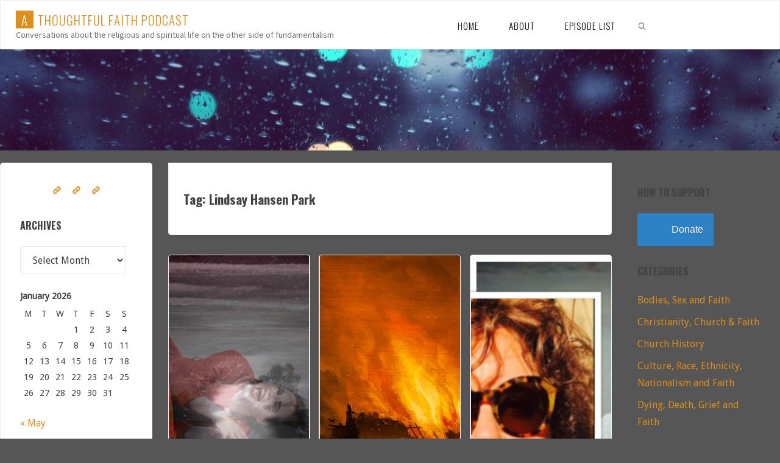

--- FILE ---
content_type: text/html; charset=UTF-8
request_url: https://www.athoughtfulfaith.org/tag/lindsay-hansen-park/
body_size: 17092
content:
<!DOCTYPE html>
<html dir="ltr" lang="en-NZ" prefix="og: https://ogp.me/ns#">
<head>
<meta name="viewport" content="width=device-width, user-scalable=yes, initial-scale=1.0">
<meta http-equiv="X-UA-Compatible" content="IE=edge" /><meta charset="UTF-8">
<link rel="profile" href="http://gmpg.org/xfn/11">
<title>Lindsay Hansen Park | A Thoughtful Faith Podcast</title>
	<style>img:is([sizes="auto" i], [sizes^="auto," i]) { contain-intrinsic-size: 3000px 1500px }</style>
	
		<!-- All in One SEO 4.9.3 - aioseo.com -->
	<meta name="robots" content="max-image-preview:large" />
	<link rel="canonical" href="https://www.athoughtfulfaith.org/tag/lindsay-hansen-park/" />
	<meta name="generator" content="All in One SEO (AIOSEO) 4.9.3" />
		<script type="application/ld+json" class="aioseo-schema">
			{"@context":"https:\/\/schema.org","@graph":[{"@type":"BreadcrumbList","@id":"https:\/\/www.athoughtfulfaith.org\/tag\/lindsay-hansen-park\/#breadcrumblist","itemListElement":[{"@type":"ListItem","@id":"https:\/\/www.athoughtfulfaith.org#listItem","position":1,"name":"Home","item":"https:\/\/www.athoughtfulfaith.org","nextItem":{"@type":"ListItem","@id":"https:\/\/www.athoughtfulfaith.org\/tag\/lindsay-hansen-park\/#listItem","name":"Lindsay Hansen Park"}},{"@type":"ListItem","@id":"https:\/\/www.athoughtfulfaith.org\/tag\/lindsay-hansen-park\/#listItem","position":2,"name":"Lindsay Hansen Park","previousItem":{"@type":"ListItem","@id":"https:\/\/www.athoughtfulfaith.org#listItem","name":"Home"}}]},{"@type":"CollectionPage","@id":"https:\/\/www.athoughtfulfaith.org\/tag\/lindsay-hansen-park\/#collectionpage","url":"https:\/\/www.athoughtfulfaith.org\/tag\/lindsay-hansen-park\/","name":"Lindsay Hansen Park | A Thoughtful Faith Podcast","inLanguage":"en-NZ","isPartOf":{"@id":"https:\/\/www.athoughtfulfaith.org\/#website"},"breadcrumb":{"@id":"https:\/\/www.athoughtfulfaith.org\/tag\/lindsay-hansen-park\/#breadcrumblist"}},{"@type":"Organization","@id":"https:\/\/www.athoughtfulfaith.org\/#organization","name":"A Thoughtful Faith Podcast","description":"Conversations about the religious and spiritual life on the other side of fundamentalism","url":"https:\/\/www.athoughtfulfaith.org\/"},{"@type":"WebSite","@id":"https:\/\/www.athoughtfulfaith.org\/#website","url":"https:\/\/www.athoughtfulfaith.org\/","name":"A Thoughtful Faith Podcast","description":"Conversations about the religious and spiritual life on the other side of fundamentalism","inLanguage":"en-NZ","publisher":{"@id":"https:\/\/www.athoughtfulfaith.org\/#organization"}}]}
		</script>
		<!-- All in One SEO -->

<link rel='dns-prefetch' href='//secure.gravatar.com' />
<link rel='dns-prefetch' href='//stats.wp.com' />
<link rel='dns-prefetch' href='//fonts.googleapis.com' />
<link rel='dns-prefetch' href='//v0.wordpress.com' />
<link rel="alternate" type="application/rss+xml" title="A Thoughtful Faith Podcast &raquo; Feed" href="https://www.athoughtfulfaith.org/feed/" />
<link rel="alternate" type="application/rss+xml" title="A Thoughtful Faith Podcast &raquo; Comments Feed" href="https://www.athoughtfulfaith.org/comments/feed/" />
<link rel="alternate" type="application/rss+xml" title="A Thoughtful Faith Podcast &raquo; Lindsay Hansen Park Tag Feed" href="https://www.athoughtfulfaith.org/tag/lindsay-hansen-park/feed/" />
		<!-- This site uses the Google Analytics by MonsterInsights plugin v9.11.1 - Using Analytics tracking - https://www.monsterinsights.com/ -->
		<!-- Note: MonsterInsights is not currently configured on this site. The site owner needs to authenticate with Google Analytics in the MonsterInsights settings panel. -->
					<!-- No tracking code set -->
				<!-- / Google Analytics by MonsterInsights -->
		<script>
window._wpemojiSettings = {"baseUrl":"https:\/\/s.w.org\/images\/core\/emoji\/16.0.1\/72x72\/","ext":".png","svgUrl":"https:\/\/s.w.org\/images\/core\/emoji\/16.0.1\/svg\/","svgExt":".svg","source":{"concatemoji":"https:\/\/www.athoughtfulfaith.org\/wp-includes\/js\/wp-emoji-release.min.js?ver=6.8.3"}};
/*! This file is auto-generated */
!function(s,n){var o,i,e;function c(e){try{var t={supportTests:e,timestamp:(new Date).valueOf()};sessionStorage.setItem(o,JSON.stringify(t))}catch(e){}}function p(e,t,n){e.clearRect(0,0,e.canvas.width,e.canvas.height),e.fillText(t,0,0);var t=new Uint32Array(e.getImageData(0,0,e.canvas.width,e.canvas.height).data),a=(e.clearRect(0,0,e.canvas.width,e.canvas.height),e.fillText(n,0,0),new Uint32Array(e.getImageData(0,0,e.canvas.width,e.canvas.height).data));return t.every(function(e,t){return e===a[t]})}function u(e,t){e.clearRect(0,0,e.canvas.width,e.canvas.height),e.fillText(t,0,0);for(var n=e.getImageData(16,16,1,1),a=0;a<n.data.length;a++)if(0!==n.data[a])return!1;return!0}function f(e,t,n,a){switch(t){case"flag":return n(e,"\ud83c\udff3\ufe0f\u200d\u26a7\ufe0f","\ud83c\udff3\ufe0f\u200b\u26a7\ufe0f")?!1:!n(e,"\ud83c\udde8\ud83c\uddf6","\ud83c\udde8\u200b\ud83c\uddf6")&&!n(e,"\ud83c\udff4\udb40\udc67\udb40\udc62\udb40\udc65\udb40\udc6e\udb40\udc67\udb40\udc7f","\ud83c\udff4\u200b\udb40\udc67\u200b\udb40\udc62\u200b\udb40\udc65\u200b\udb40\udc6e\u200b\udb40\udc67\u200b\udb40\udc7f");case"emoji":return!a(e,"\ud83e\udedf")}return!1}function g(e,t,n,a){var r="undefined"!=typeof WorkerGlobalScope&&self instanceof WorkerGlobalScope?new OffscreenCanvas(300,150):s.createElement("canvas"),o=r.getContext("2d",{willReadFrequently:!0}),i=(o.textBaseline="top",o.font="600 32px Arial",{});return e.forEach(function(e){i[e]=t(o,e,n,a)}),i}function t(e){var t=s.createElement("script");t.src=e,t.defer=!0,s.head.appendChild(t)}"undefined"!=typeof Promise&&(o="wpEmojiSettingsSupports",i=["flag","emoji"],n.supports={everything:!0,everythingExceptFlag:!0},e=new Promise(function(e){s.addEventListener("DOMContentLoaded",e,{once:!0})}),new Promise(function(t){var n=function(){try{var e=JSON.parse(sessionStorage.getItem(o));if("object"==typeof e&&"number"==typeof e.timestamp&&(new Date).valueOf()<e.timestamp+604800&&"object"==typeof e.supportTests)return e.supportTests}catch(e){}return null}();if(!n){if("undefined"!=typeof Worker&&"undefined"!=typeof OffscreenCanvas&&"undefined"!=typeof URL&&URL.createObjectURL&&"undefined"!=typeof Blob)try{var e="postMessage("+g.toString()+"("+[JSON.stringify(i),f.toString(),p.toString(),u.toString()].join(",")+"));",a=new Blob([e],{type:"text/javascript"}),r=new Worker(URL.createObjectURL(a),{name:"wpTestEmojiSupports"});return void(r.onmessage=function(e){c(n=e.data),r.terminate(),t(n)})}catch(e){}c(n=g(i,f,p,u))}t(n)}).then(function(e){for(var t in e)n.supports[t]=e[t],n.supports.everything=n.supports.everything&&n.supports[t],"flag"!==t&&(n.supports.everythingExceptFlag=n.supports.everythingExceptFlag&&n.supports[t]);n.supports.everythingExceptFlag=n.supports.everythingExceptFlag&&!n.supports.flag,n.DOMReady=!1,n.readyCallback=function(){n.DOMReady=!0}}).then(function(){return e}).then(function(){var e;n.supports.everything||(n.readyCallback(),(e=n.source||{}).concatemoji?t(e.concatemoji):e.wpemoji&&e.twemoji&&(t(e.twemoji),t(e.wpemoji)))}))}((window,document),window._wpemojiSettings);
</script>
<style id='wp-emoji-styles-inline-css'>

	img.wp-smiley, img.emoji {
		display: inline !important;
		border: none !important;
		box-shadow: none !important;
		height: 1em !important;
		width: 1em !important;
		margin: 0 0.07em !important;
		vertical-align: -0.1em !important;
		background: none !important;
		padding: 0 !important;
	}
</style>
<link rel='stylesheet' id='wp-block-library-css' href='https://www.athoughtfulfaith.org/wp-includes/css/dist/block-library/style.min.css?ver=6.8.3' media='all' />
<style id='classic-theme-styles-inline-css'>
/*! This file is auto-generated */
.wp-block-button__link{color:#fff;background-color:#32373c;border-radius:9999px;box-shadow:none;text-decoration:none;padding:calc(.667em + 2px) calc(1.333em + 2px);font-size:1.125em}.wp-block-file__button{background:#32373c;color:#fff;text-decoration:none}
</style>
<link rel='stylesheet' id='aioseo/css/src/vue/standalone/blocks/table-of-contents/global.scss-css' href='https://www.athoughtfulfaith.org/wp-content/plugins/all-in-one-seo-pack/dist/Lite/assets/css/table-of-contents/global.e90f6d47.css?ver=4.9.3' media='all' />
<link rel='stylesheet' id='mediaelement-css' href='https://www.athoughtfulfaith.org/wp-includes/js/mediaelement/mediaelementplayer-legacy.min.css?ver=4.2.17' media='all' />
<link rel='stylesheet' id='wp-mediaelement-css' href='https://www.athoughtfulfaith.org/wp-includes/js/mediaelement/wp-mediaelement.min.css?ver=6.8.3' media='all' />
<style id='jetpack-sharing-buttons-style-inline-css'>
.jetpack-sharing-buttons__services-list{display:flex;flex-direction:row;flex-wrap:wrap;gap:0;list-style-type:none;margin:5px;padding:0}.jetpack-sharing-buttons__services-list.has-small-icon-size{font-size:12px}.jetpack-sharing-buttons__services-list.has-normal-icon-size{font-size:16px}.jetpack-sharing-buttons__services-list.has-large-icon-size{font-size:24px}.jetpack-sharing-buttons__services-list.has-huge-icon-size{font-size:36px}@media print{.jetpack-sharing-buttons__services-list{display:none!important}}.editor-styles-wrapper .wp-block-jetpack-sharing-buttons{gap:0;padding-inline-start:0}ul.jetpack-sharing-buttons__services-list.has-background{padding:1.25em 2.375em}
</style>
<style id='global-styles-inline-css'>
:root{--wp--preset--aspect-ratio--square: 1;--wp--preset--aspect-ratio--4-3: 4/3;--wp--preset--aspect-ratio--3-4: 3/4;--wp--preset--aspect-ratio--3-2: 3/2;--wp--preset--aspect-ratio--2-3: 2/3;--wp--preset--aspect-ratio--16-9: 16/9;--wp--preset--aspect-ratio--9-16: 9/16;--wp--preset--color--black: #000000;--wp--preset--color--cyan-bluish-gray: #abb8c3;--wp--preset--color--white: #ffffff;--wp--preset--color--pale-pink: #f78da7;--wp--preset--color--vivid-red: #cf2e2e;--wp--preset--color--luminous-vivid-orange: #ff6900;--wp--preset--color--luminous-vivid-amber: #fcb900;--wp--preset--color--light-green-cyan: #7bdcb5;--wp--preset--color--vivid-green-cyan: #00d084;--wp--preset--color--pale-cyan-blue: #8ed1fc;--wp--preset--color--vivid-cyan-blue: #0693e3;--wp--preset--color--vivid-purple: #9b51e0;--wp--preset--color--accent-1: #dd8f1a;--wp--preset--color--accent-2: #0f0f0f;--wp--preset--color--headings: #0F0F0F;--wp--preset--color--sitetext: #424242;--wp--preset--color--sitebg: #ffffff;--wp--preset--gradient--vivid-cyan-blue-to-vivid-purple: linear-gradient(135deg,rgba(6,147,227,1) 0%,rgb(155,81,224) 100%);--wp--preset--gradient--light-green-cyan-to-vivid-green-cyan: linear-gradient(135deg,rgb(122,220,180) 0%,rgb(0,208,130) 100%);--wp--preset--gradient--luminous-vivid-amber-to-luminous-vivid-orange: linear-gradient(135deg,rgba(252,185,0,1) 0%,rgba(255,105,0,1) 100%);--wp--preset--gradient--luminous-vivid-orange-to-vivid-red: linear-gradient(135deg,rgba(255,105,0,1) 0%,rgb(207,46,46) 100%);--wp--preset--gradient--very-light-gray-to-cyan-bluish-gray: linear-gradient(135deg,rgb(238,238,238) 0%,rgb(169,184,195) 100%);--wp--preset--gradient--cool-to-warm-spectrum: linear-gradient(135deg,rgb(74,234,220) 0%,rgb(151,120,209) 20%,rgb(207,42,186) 40%,rgb(238,44,130) 60%,rgb(251,105,98) 80%,rgb(254,248,76) 100%);--wp--preset--gradient--blush-light-purple: linear-gradient(135deg,rgb(255,206,236) 0%,rgb(152,150,240) 100%);--wp--preset--gradient--blush-bordeaux: linear-gradient(135deg,rgb(254,205,165) 0%,rgb(254,45,45) 50%,rgb(107,0,62) 100%);--wp--preset--gradient--luminous-dusk: linear-gradient(135deg,rgb(255,203,112) 0%,rgb(199,81,192) 50%,rgb(65,88,208) 100%);--wp--preset--gradient--pale-ocean: linear-gradient(135deg,rgb(255,245,203) 0%,rgb(182,227,212) 50%,rgb(51,167,181) 100%);--wp--preset--gradient--electric-grass: linear-gradient(135deg,rgb(202,248,128) 0%,rgb(113,206,126) 100%);--wp--preset--gradient--midnight: linear-gradient(135deg,rgb(2,3,129) 0%,rgb(40,116,252) 100%);--wp--preset--font-size--small: 10px;--wp--preset--font-size--medium: 20px;--wp--preset--font-size--large: 25px;--wp--preset--font-size--x-large: 42px;--wp--preset--font-size--normal: 16px;--wp--preset--font-size--larger: 40px;--wp--preset--spacing--20: 0.44rem;--wp--preset--spacing--30: 0.67rem;--wp--preset--spacing--40: 1rem;--wp--preset--spacing--50: 1.5rem;--wp--preset--spacing--60: 2.25rem;--wp--preset--spacing--70: 3.38rem;--wp--preset--spacing--80: 5.06rem;--wp--preset--shadow--natural: 6px 6px 9px rgba(0, 0, 0, 0.2);--wp--preset--shadow--deep: 12px 12px 50px rgba(0, 0, 0, 0.4);--wp--preset--shadow--sharp: 6px 6px 0px rgba(0, 0, 0, 0.2);--wp--preset--shadow--outlined: 6px 6px 0px -3px rgba(255, 255, 255, 1), 6px 6px rgba(0, 0, 0, 1);--wp--preset--shadow--crisp: 6px 6px 0px rgba(0, 0, 0, 1);}:where(.is-layout-flex){gap: 0.5em;}:where(.is-layout-grid){gap: 0.5em;}body .is-layout-flex{display: flex;}.is-layout-flex{flex-wrap: wrap;align-items: center;}.is-layout-flex > :is(*, div){margin: 0;}body .is-layout-grid{display: grid;}.is-layout-grid > :is(*, div){margin: 0;}:where(.wp-block-columns.is-layout-flex){gap: 2em;}:where(.wp-block-columns.is-layout-grid){gap: 2em;}:where(.wp-block-post-template.is-layout-flex){gap: 1.25em;}:where(.wp-block-post-template.is-layout-grid){gap: 1.25em;}.has-black-color{color: var(--wp--preset--color--black) !important;}.has-cyan-bluish-gray-color{color: var(--wp--preset--color--cyan-bluish-gray) !important;}.has-white-color{color: var(--wp--preset--color--white) !important;}.has-pale-pink-color{color: var(--wp--preset--color--pale-pink) !important;}.has-vivid-red-color{color: var(--wp--preset--color--vivid-red) !important;}.has-luminous-vivid-orange-color{color: var(--wp--preset--color--luminous-vivid-orange) !important;}.has-luminous-vivid-amber-color{color: var(--wp--preset--color--luminous-vivid-amber) !important;}.has-light-green-cyan-color{color: var(--wp--preset--color--light-green-cyan) !important;}.has-vivid-green-cyan-color{color: var(--wp--preset--color--vivid-green-cyan) !important;}.has-pale-cyan-blue-color{color: var(--wp--preset--color--pale-cyan-blue) !important;}.has-vivid-cyan-blue-color{color: var(--wp--preset--color--vivid-cyan-blue) !important;}.has-vivid-purple-color{color: var(--wp--preset--color--vivid-purple) !important;}.has-black-background-color{background-color: var(--wp--preset--color--black) !important;}.has-cyan-bluish-gray-background-color{background-color: var(--wp--preset--color--cyan-bluish-gray) !important;}.has-white-background-color{background-color: var(--wp--preset--color--white) !important;}.has-pale-pink-background-color{background-color: var(--wp--preset--color--pale-pink) !important;}.has-vivid-red-background-color{background-color: var(--wp--preset--color--vivid-red) !important;}.has-luminous-vivid-orange-background-color{background-color: var(--wp--preset--color--luminous-vivid-orange) !important;}.has-luminous-vivid-amber-background-color{background-color: var(--wp--preset--color--luminous-vivid-amber) !important;}.has-light-green-cyan-background-color{background-color: var(--wp--preset--color--light-green-cyan) !important;}.has-vivid-green-cyan-background-color{background-color: var(--wp--preset--color--vivid-green-cyan) !important;}.has-pale-cyan-blue-background-color{background-color: var(--wp--preset--color--pale-cyan-blue) !important;}.has-vivid-cyan-blue-background-color{background-color: var(--wp--preset--color--vivid-cyan-blue) !important;}.has-vivid-purple-background-color{background-color: var(--wp--preset--color--vivid-purple) !important;}.has-black-border-color{border-color: var(--wp--preset--color--black) !important;}.has-cyan-bluish-gray-border-color{border-color: var(--wp--preset--color--cyan-bluish-gray) !important;}.has-white-border-color{border-color: var(--wp--preset--color--white) !important;}.has-pale-pink-border-color{border-color: var(--wp--preset--color--pale-pink) !important;}.has-vivid-red-border-color{border-color: var(--wp--preset--color--vivid-red) !important;}.has-luminous-vivid-orange-border-color{border-color: var(--wp--preset--color--luminous-vivid-orange) !important;}.has-luminous-vivid-amber-border-color{border-color: var(--wp--preset--color--luminous-vivid-amber) !important;}.has-light-green-cyan-border-color{border-color: var(--wp--preset--color--light-green-cyan) !important;}.has-vivid-green-cyan-border-color{border-color: var(--wp--preset--color--vivid-green-cyan) !important;}.has-pale-cyan-blue-border-color{border-color: var(--wp--preset--color--pale-cyan-blue) !important;}.has-vivid-cyan-blue-border-color{border-color: var(--wp--preset--color--vivid-cyan-blue) !important;}.has-vivid-purple-border-color{border-color: var(--wp--preset--color--vivid-purple) !important;}.has-vivid-cyan-blue-to-vivid-purple-gradient-background{background: var(--wp--preset--gradient--vivid-cyan-blue-to-vivid-purple) !important;}.has-light-green-cyan-to-vivid-green-cyan-gradient-background{background: var(--wp--preset--gradient--light-green-cyan-to-vivid-green-cyan) !important;}.has-luminous-vivid-amber-to-luminous-vivid-orange-gradient-background{background: var(--wp--preset--gradient--luminous-vivid-amber-to-luminous-vivid-orange) !important;}.has-luminous-vivid-orange-to-vivid-red-gradient-background{background: var(--wp--preset--gradient--luminous-vivid-orange-to-vivid-red) !important;}.has-very-light-gray-to-cyan-bluish-gray-gradient-background{background: var(--wp--preset--gradient--very-light-gray-to-cyan-bluish-gray) !important;}.has-cool-to-warm-spectrum-gradient-background{background: var(--wp--preset--gradient--cool-to-warm-spectrum) !important;}.has-blush-light-purple-gradient-background{background: var(--wp--preset--gradient--blush-light-purple) !important;}.has-blush-bordeaux-gradient-background{background: var(--wp--preset--gradient--blush-bordeaux) !important;}.has-luminous-dusk-gradient-background{background: var(--wp--preset--gradient--luminous-dusk) !important;}.has-pale-ocean-gradient-background{background: var(--wp--preset--gradient--pale-ocean) !important;}.has-electric-grass-gradient-background{background: var(--wp--preset--gradient--electric-grass) !important;}.has-midnight-gradient-background{background: var(--wp--preset--gradient--midnight) !important;}.has-small-font-size{font-size: var(--wp--preset--font-size--small) !important;}.has-medium-font-size{font-size: var(--wp--preset--font-size--medium) !important;}.has-large-font-size{font-size: var(--wp--preset--font-size--large) !important;}.has-x-large-font-size{font-size: var(--wp--preset--font-size--x-large) !important;}
:where(.wp-block-post-template.is-layout-flex){gap: 1.25em;}:where(.wp-block-post-template.is-layout-grid){gap: 1.25em;}
:where(.wp-block-columns.is-layout-flex){gap: 2em;}:where(.wp-block-columns.is-layout-grid){gap: 2em;}
:root :where(.wp-block-pullquote){font-size: 1.5em;line-height: 1.6;}
</style>
<link rel='stylesheet' id='fluida-themefonts-css' href='https://www.athoughtfulfaith.org/wp-content/themes/fluida/resources/fonts/fontfaces.css?ver=1.8.8' media='all' />
<link rel='stylesheet' id='fluida-googlefonts-css' href='//fonts.googleapis.com/css?family=Source+Sans+Pro%3A%7COswald%3A%7CDroid+Sans%3A%7CSource+Sans+Pro%3A100%2C200%2C300%2C400%2C500%2C600%2C700%2C800%2C900%7COswald%3A300%7COswald%3A700%7CDroid+Sans%3A300&#038;ver=1.8.8' media='all' />
<link rel='stylesheet' id='fluida-main-css' href='https://www.athoughtfulfaith.org/wp-content/themes/fluida/style.css?ver=1.8.8' media='all' />
<style id='fluida-main-inline-css'>
 #site-header-main-inside, #container, #colophon-inside, #footer-inside, #breadcrumbs-container-inside, #wp-custom-header { margin: 0 auto; max-width: 1920px; } #site-header-main { left: 0; right: 0; } #primary { width: 250px; } #secondary { width: 250px; } #container.one-column { } #container.two-columns-right #secondary { float: right; } #container.two-columns-right .main, .two-columns-right #breadcrumbs { width: calc( 98% - 250px ); float: left; } #container.two-columns-left #primary { float: left; } #container.two-columns-left .main, .two-columns-left #breadcrumbs { width: calc( 98% - 250px ); float: right; } #container.three-columns-right #primary, #container.three-columns-left #primary, #container.three-columns-sided #primary { float: left; } #container.three-columns-right #secondary, #container.three-columns-left #secondary, #container.three-columns-sided #secondary { float: left; } #container.three-columns-right #primary, #container.three-columns-left #secondary { margin-left: 2%; margin-right: 2%; } #container.three-columns-right .main, .three-columns-right #breadcrumbs { width: calc( 96% - 500px ); float: left; } #container.three-columns-left .main, .three-columns-left #breadcrumbs { width: calc( 96% - 500px ); float: right; } #container.three-columns-sided #secondary { float: right; } #container.three-columns-sided .main, .three-columns-sided #breadcrumbs { width: calc( 96% - 500px ); float: right; margin: 0 calc( 2% + 250px ) 0 -1920px; } html { font-family: Source Sans Pro; font-size: 16px; font-weight: 400; line-height: 1.8; } #site-title { font-family: Oswald; font-size: 130%; font-weight: 300; } #access ul li a { font-family: Oswald; font-size: 95%; font-weight: 300; } #access i.search-icon { ; } .widget-title { font-family: Oswald; font-size: 100%; font-weight: 700; } .widget-container { font-family: Droid Sans; font-size: 100%; font-weight: 300; } .entry-title, #reply-title, .woocommerce .main .page-title, .woocommerce .main .entry-title { font-family: Oswald; font-size: 300%; font-weight: 300; } .content-masonry .entry-title { font-size: 225%; } h1 { font-size: 2.33em; } h2 { font-size: 2.06em; } h3 { font-size: 1.79em; } h4 { font-size: 1.52em; } h5 { font-size: 1.25em; } h6 { font-size: 0.98em; } h1, h2, h3, h4, h5, h6 { font-family: Oswald; font-weight: 700; } .lp-staticslider .staticslider-caption-title, .seriousslider.seriousslider-theme .seriousslider-caption-title { font-family: Oswald; } body { color: #424242; background-color: #565656; } #site-header-main, #site-header-main-inside, #access ul li a, #access ul ul, #access::after { background-color: #FFFFFF; } #access .menu-main-search .searchform { border-color: #0F0F0F; background-color: #0F0F0F; } .menu-search-animated .searchform input[type="search"], .menu-search-animated .searchform input[type="search"]:focus { color: #FFFFFF; } #header a { color: #dd8f1a; } #access > div > ul > li, #access > div > ul > li > a { color: #0F0F0F; } #access ul.sub-menu li a, #access ul.children li a { color: #555555; } #access ul.sub-menu li:hover > a, #access ul.children li:hover > a { background-color: rgba(85,85,85,0.1); } #access > div > ul > li:hover > a { color: #FFFFFF; } #access ul > li.current_page_item > a, #access ul > li.current-menu-item > a, #access ul > li.current_page_ancestor > a, #access ul > li.current-menu-ancestor > a, #access .sub-menu, #access .children { border-top-color: #0F0F0F; } #access ul ul ul { border-left-color: rgba(85,85,85,0.5); } #access > div > ul > li:hover > a { background-color: #0F0F0F; } #access ul.children > li.current_page_item > a, #access ul.sub-menu > li.current-menu-item > a, #access ul.children > li.current_page_ancestor > a, #access ul.sub-menu > li.current-menu-ancestor > a { border-color: #555555; } .searchform .searchsubmit, .searchform:hover input[type="search"], .searchform input[type="search"]:focus { color: #ffffff; background-color: transparent; } .searchform::after, .searchform input[type="search"]:focus, .searchform .searchsubmit:hover { background-color: #dd8f1a; } article.hentry, #primary, .searchform, .main > div:not(#content-masonry), .main > header, .main > nav#nav-below, .pagination span, .pagination a, #nav-old-below .nav-previous, #nav-old-below .nav-next { background-color: #ffffff; } #breadcrumbs-container { background-color: #f8f8f8;} #secondary { ; } #colophon, #footer { background-color: #F7F5F5; color: #0E0E0E; } span.entry-format { color: #dd8f1a; } .format-aside { border-top-color: #565656; } article.hentry .post-thumbnail-container { background-color: rgba(66,66,66,0.15); } .entry-content blockquote::before, .entry-content blockquote::after { color: rgba(66,66,66,0.1); } .entry-content h1, .entry-content h2, .entry-content h3, .entry-content h4, .lp-text-content h1, .lp-text-content h2, .lp-text-content h3, .lp-text-content h4 { color: #0F0F0F; } a { color: #dd8f1a; } a:hover, .entry-meta span a:hover, .comments-link a:hover { color: #0f0f0f; } #footer a, .page-title strong { color: #dd8f1a; } #footer a:hover, #site-title a:hover span { color: #0f0f0f; } #access > div > ul > li.menu-search-animated:hover i { color: #FFFFFF; } .continue-reading-link { color: #ffffff; background-color: #0f0f0f} .continue-reading-link:before { background-color: #dd8f1a} .continue-reading-link:hover { color: #ffffff; } header.pad-container { border-top-color: #dd8f1a; } article.sticky:after { background-color: rgba(221,143,26,1); } .socials a:before { color: #dd8f1a; } .socials a:hover:before { color: #0f0f0f; } .fluida-normalizedtags #content .tagcloud a { color: #ffffff; background-color: #dd8f1a; } .fluida-normalizedtags #content .tagcloud a:hover { background-color: #0f0f0f; } #toTop .icon-back2top:before { color: #dd8f1a; } #toTop:hover .icon-back2top:before { color: #0f0f0f; } .entry-meta .icon-metas:before { color: #0f0f0f; } .page-link a:hover { border-top-color: #0f0f0f; } #site-title span a span:nth-child(1) { background-color: #dd8f1a; color: #FFFFFF; width: 1.4em; margin-right: .1em; text-align: center; line-height: 1.4; font-weight: 300; } #site-title span a:hover span:nth-child(1) { background-color: #0f0f0f; } .fluida-caption-one .main .wp-caption .wp-caption-text { border-bottom-color: #eeeeee; } .fluida-caption-two .main .wp-caption .wp-caption-text { background-color: #f5f5f5; } .fluida-image-one .entry-content img[class*="align"], .fluida-image-one .entry-summary img[class*="align"], .fluida-image-two .entry-content img[class*='align'], .fluida-image-two .entry-summary img[class*='align'] { border-color: #eeeeee; } .fluida-image-five .entry-content img[class*='align'], .fluida-image-five .entry-summary img[class*='align'] { border-color: #dd8f1a; } /* diffs */ span.edit-link a.post-edit-link, span.edit-link a.post-edit-link:hover, span.edit-link .icon-edit:before { color: #878787; } .searchform { border-color: #ebebeb; } .entry-meta span, .entry-utility span, .entry-meta time, .comment-meta a, #breadcrumbs-nav .icon-angle-right::before, .footermenu ul li span.sep { color: #878787; } #footer { border-top-color: #e3e1e1; } #colophon .widget-container:after { background-color: #e3e1e1; } #commentform { max-width:650px;} code, .reply a:after, #nav-below .nav-previous a:before, #nav-below .nav-next a:before, .reply a:after { background-color: #eeeeee; } pre, .entry-meta .author, nav.sidebarmenu, .page-link > span, article .author-info, .comment-author, .commentlist .comment-body, .commentlist .pingback, nav.sidebarmenu li a { border-color: #eeeeee; } select, input[type], textarea { color: #424242; } button, input[type="button"], input[type="submit"], input[type="reset"] { background-color: #dd8f1a; color: #ffffff; } button:hover, input[type="button"]:hover, input[type="submit"]:hover, input[type="reset"]:hover { background-color: #0f0f0f; } select, input[type], textarea { border-color: #e9e9e9; } input[type]:hover, textarea:hover, select:hover, input[type]:focus, textarea:focus, select:focus { border-color: #cdcdcd; } hr { background-color: #e9e9e9; } #toTop { background-color: rgba(250,250,250,0.8) } /* gutenberg */ .wp-block-image.alignwide { margin-left: -15%; margin-right: -15%; } .wp-block-image.alignwide img { width: 130%; max-width: 130%; } .has-accent-1-color, .has-accent-1-color:hover { color: #dd8f1a; } .has-accent-2-color, .has-accent-2-color:hover { color: #0f0f0f; } .has-headings-color, .has-headings-color:hover { color: #0F0F0F; } .has-sitetext-color, .has-sitetext-color:hover { color: #424242; } .has-sitebg-color, .has-sitebg-color:hover { color: #ffffff; } .has-accent-1-background-color { background-color: #dd8f1a; } .has-accent-2-background-color { background-color: #0f0f0f; } .has-headings-background-color { background-color: #0F0F0F; } .has-sitetext-background-color { background-color: #424242; } .has-sitebg-background-color { background-color: #ffffff; } .has-small-font-size { font-size: 10px; } .has-regular-font-size { font-size: 16px; } .has-large-font-size { font-size: 25px; } .has-larger-font-size { font-size: 40px; } .has-huge-font-size { font-size: 40px; } /* woocommerce */ .woocommerce-page #respond input#submit.alt, .woocommerce a.button.alt, .woocommerce-page button.button.alt, .woocommerce input.button.alt, .woocommerce #respond input#submit, .woocommerce a.button, .woocommerce button.button, .woocommerce input.button { background-color: #dd8f1a; color: #ffffff; line-height: 1.8; } .woocommerce #respond input#submit:hover, .woocommerce a.button:hover, .woocommerce button.button:hover, .woocommerce input.button:hover { background-color: #ffb13c; color: #ffffff;} .woocommerce-page #respond input#submit.alt, .woocommerce a.button.alt, .woocommerce-page button.button.alt, .woocommerce input.button.alt { background-color: #0f0f0f; color: #ffffff; line-height: 1.8; } .woocommerce-page #respond input#submit.alt:hover, .woocommerce a.button.alt:hover, .woocommerce-page button.button.alt:hover, .woocommerce input.button.alt:hover { background-color: #000000; color: #ffffff;} .woocommerce div.product .woocommerce-tabs ul.tabs li.active { border-bottom-color: #ffffff; } .woocommerce #respond input#submit.alt.disabled, .woocommerce #respond input#submit.alt.disabled:hover, .woocommerce #respond input#submit.alt:disabled, .woocommerce #respond input#submit.alt:disabled:hover, .woocommerce #respond input#submit.alt[disabled]:disabled, .woocommerce #respond input#submit.alt[disabled]:disabled:hover, .woocommerce a.button.alt.disabled, .woocommerce a.button.alt.disabled:hover, .woocommerce a.button.alt:disabled, .woocommerce a.button.alt:disabled:hover, .woocommerce a.button.alt[disabled]:disabled, .woocommerce a.button.alt[disabled]:disabled:hover, .woocommerce button.button.alt.disabled, .woocommerce button.button.alt.disabled:hover, .woocommerce button.button.alt:disabled, .woocommerce button.button.alt:disabled:hover, .woocommerce button.button.alt[disabled]:disabled, .woocommerce button.button.alt[disabled]:disabled:hover, .woocommerce input.button.alt.disabled, .woocommerce input.button.alt.disabled:hover, .woocommerce input.button.alt:disabled, .woocommerce input.button.alt:disabled:hover, .woocommerce input.button.alt[disabled]:disabled, .woocommerce input.button.alt[disabled]:disabled:hover { background-color: #0f0f0f; } .woocommerce ul.products li.product .price, .woocommerce div.product p.price, .woocommerce div.product span.price { color: #101010 } #add_payment_method #payment, .woocommerce-cart #payment, .woocommerce-checkout #payment { background: #f5f5f5; } /* mobile menu */ nav#mobile-menu { background-color: #FFFFFF; color: #0F0F0F;} #mobile-menu .menu-main-search input[type="search"] { color: #0F0F0F; } .main .entry-content, .main .entry-summary { text-align: inherit; } .main p, .main ul, .main ol, .main dd, .main pre, .main hr { margin-bottom: 1em; } .main .entry-content p { text-indent: 0em; } .main a.post-featured-image { background-position: center center; } #content { margin-top: 20px; } #content { padding-left: 0px; padding-right: 0px; } #header-widget-area { width: 33%; right: 10px; } .fluida-stripped-table .main thead th, .fluida-bordered-table .main thead th, .fluida-stripped-table .main td, .fluida-stripped-table .main th, .fluida-bordered-table .main th, .fluida-bordered-table .main td { border-color: #e9e9e9; } .fluida-clean-table .main th, .fluida-stripped-table .main tr:nth-child(even) td, .fluida-stripped-table .main tr:nth-child(even) th { background-color: #f6f6f6; } .fluida-cropped-featured .main .post-thumbnail-container { height: 540px; } .fluida-responsive-featured .main .post-thumbnail-container { max-height: 540px; height: auto; } #secondary { border: 0; box-shadow: none; } #primary + #secondary { padding-left: 1em; } article.hentry .article-inner, #breadcrumbs-nav, body.woocommerce.woocommerce-page #breadcrumbs-nav, #content-masonry article.hentry .article-inner, .pad-container { padding-left: 10%; padding-right: 10%; } .fluida-magazine-two.archive #breadcrumbs-nav, .fluida-magazine-two.archive .pad-container, .fluida-magazine-two.search #breadcrumbs-nav, .fluida-magazine-two.search .pad-container, .fluida-magazine-two.page-template-template-page-with-intro #breadcrumbs-nav, .fluida-magazine-two.page-template-template-page-with-intro .pad-container { padding-left: 5%; padding-right: 5%; } .fluida-magazine-three.archive #breadcrumbs-nav, .fluida-magazine-three.archive .pad-container, .fluida-magazine-three.search #breadcrumbs-nav, .fluida-magazine-three.search .pad-container, .fluida-magazine-three.page-template-template-page-with-intro #breadcrumbs-nav, .fluida-magazine-three.page-template-template-page-with-intro .pad-container { padding-left: 3.33333333333%; padding-right: 3.33333333333%; } #site-header-main { height:80px; } #sheader, .identity, #nav-toggle { height:80px; line-height:80px; } #access div > ul > li > a { line-height:78px; } #access .menu-main-search > a, #branding { height:80px; } .fluida-responsive-headerimage #masthead #header-image-main-inside { max-height: 300px; } .fluida-cropped-headerimage #masthead div.header-image { height: 300px; } #site-description { display: block; } #masthead #site-header-main { position: fixed; top: 0; box-shadow: 0 0 3px rgba(0,0,0,0.2); } #header-image-main { margin-top: 80px; } .fluida-landing-page .lp-blocks-inside, .fluida-landing-page .lp-boxes-inside, .fluida-landing-page .lp-text-inside, .fluida-landing-page .lp-posts-inside, .fluida-landing-page .lp-section-header { max-width: 1920px; } .seriousslider-theme .seriousslider-caption-buttons a:nth-child(2n+1), a.staticslider-button:nth-child(2n+1) { color: #424242; border-color: #ffffff; background-color: #ffffff; } .seriousslider-theme .seriousslider-caption-buttons a:nth-child(2n+1):hover, a.staticslider-button:nth-child(2n+1):hover { color: #ffffff; } .seriousslider-theme .seriousslider-caption-buttons a:nth-child(2n), a.staticslider-button:nth-child(2n) { border-color: #ffffff; color: #ffffff; } .seriousslider-theme .seriousslider-caption-buttons a:nth-child(2n):hover, .staticslider-button:nth-child(2n):hover { color: #424242; background-color: #ffffff; } .fluida-landing-page #header-image-main-inside { display: block; } .lp-blocks { ; } .lp-block > i::before { color: #dd8f1a; } .lp-block:hover i::before { color: #0f0f0f; } .lp-block i:after { background-color: #dd8f1a; } .lp-block:hover i:after { background-color: #0f0f0f; } .lp-block-text, .lp-boxes-static .lp-box-text, .lp-section-desc { color: #7e7e7e; } .lp-text { background-color: #FFFFFF; } .lp-boxes-1 .lp-box .lp-box-image { height: 250px; } .lp-boxes-1.lp-boxes-animated .lp-box:hover .lp-box-text { max-height: 150px; } .lp-boxes-2 .lp-box .lp-box-image { height: 400px; } .lp-boxes-2.lp-boxes-animated .lp-box:hover .lp-box-text { max-height: 300px; } .lp-box-readmore { color: #dd8f1a; } .lp-boxes { ; } .lp-boxes .lp-box-overlay { background-color: rgba(221,143,26, 0.9); } .lpbox-rnd1 { background-color: #c8c8c8; } .lpbox-rnd2 { background-color: #c3c3c3; } .lpbox-rnd3 { background-color: #bebebe; } .lpbox-rnd4 { background-color: #b9b9b9; } .lpbox-rnd5 { background-color: #b4b4b4; } .lpbox-rnd6 { background-color: #afafaf; } .lpbox-rnd7 { background-color: #aaaaaa; } .lpbox-rnd8 { background-color: #a5a5a5; } 
</style>
<link rel='stylesheet' id='cryout-serious-slider-style-css' href='https://www.athoughtfulfaith.org/wp-content/plugins/cryout-serious-slider/resources/style.css?ver=1.2.7' media='all' />
<link rel='stylesheet' id='sharedaddy-css' href='https://www.athoughtfulfaith.org/wp-content/plugins/jetpack/modules/sharedaddy/sharing.css?ver=15.4' media='all' />
<link rel='stylesheet' id='social-logos-css' href='https://www.athoughtfulfaith.org/wp-content/plugins/jetpack/_inc/social-logos/social-logos.min.css?ver=15.4' media='all' />
<!--[if lt IE 9]>
<script src="https://www.athoughtfulfaith.org/wp-content/themes/fluida/resources/js/html5shiv.min.js?ver=1.8.8" id="fluida-html5shiv-js"></script>
<![endif]-->
<script src="https://www.athoughtfulfaith.org/wp-includes/js/jquery/jquery.min.js?ver=3.7.1" id="jquery-core-js"></script>
<script src="https://www.athoughtfulfaith.org/wp-includes/js/jquery/jquery-migrate.min.js?ver=3.4.1" id="jquery-migrate-js"></script>
<script src="https://www.athoughtfulfaith.org/wp-content/plugins/cryout-serious-slider/resources/jquery.mobile.custom.min.js?ver=1.2.7" id="cryout-serious-slider-jquerymobile-js"></script>
<script src="https://www.athoughtfulfaith.org/wp-content/plugins/cryout-serious-slider/resources/slider.js?ver=1.2.7" id="cryout-serious-slider-script-js"></script>
<link rel="https://api.w.org/" href="https://www.athoughtfulfaith.org/wp-json/" /><link rel="alternate" title="JSON" type="application/json" href="https://www.athoughtfulfaith.org/wp-json/wp/v2/tags/364" /><link rel="EditURI" type="application/rsd+xml" title="RSD" href="https://www.athoughtfulfaith.org/xmlrpc.php?rsd" />
	<style>img#wpstats{display:none}</style>
		</head>

<body class="archive tag tag-lindsay-hansen-park tag-364 wp-embed-responsive wp-theme-fluida fluida-image-five fluida-caption-one fluida-totop-normal fluida-stripped-table fluida-fixed-menu fluida-menu-center fluida-responsive-headerimage fluida-cropped-featured fluida-magazine-three fluida-magazine-layout fluida-comment-placeholder fluida-elementborder fluida-elementshadow fluida-elementradius fluida-article-animation-slide fluida-menu-animation" itemscope itemtype="http://schema.org/WebPage">
			<a class="skip-link screen-reader-text" href="#main" title="Skip to content"> Skip to content </a>
			<div id="site-wrapper">

	<header id="masthead" class="cryout"  itemscope itemtype="http://schema.org/WPHeader">

		<div id="site-header-main">
			<div id="site-header-main-inside">

								<nav id="mobile-menu">
					<div><ul id="mobile-nav" class=""><li id="menu-item-13" class="menu-item menu-item-type-custom menu-item-object-custom menu-item-home menu-item-13"><a href="https://www.athoughtfulfaith.org"><span>Home</span></a></li>
<li id="menu-item-4" class="menu-item menu-item-type-custom menu-item-object-custom menu-item-4"><a href="http://www.athoughtfulfaith.org/a-thoughtful-faith/about/"><span>About</span></a></li>
<li id="menu-item-2457" class="menu-item menu-item-type-post_type menu-item-object-page menu-item-2457"><a href="https://www.athoughtfulfaith.org/a-thoughtful-faith/"><span>EPISODE LIST</span></a></li>
<li class='menu-main-search menu-search-animated'>
			<a role='link' href><i class='search-icon'></i><span class='screen-reader-text'>Search</span></a>
<form role="search" method="get" class="searchform" action="https://www.athoughtfulfaith.org/">
	<label>
		<span class="screen-reader-text">Search for:</span>
		<input type="search" class="s" placeholder="Search" value="" name="s" />
	</label>
	<button type="submit" class="searchsubmit"><span class="screen-reader-text">Search</span><i class="blicon-magnifier"></i></button>
</form>

		</li></ul></div>					<button id="nav-cancel"><i class="blicon-cross3"></i></button>
				</nav> <!-- #mobile-menu -->
				
				<div id="branding">
					<div id="site-text"><div itemprop="headline" id="site-title"><span> <a href="https://www.athoughtfulfaith.org/" title="Conversations about the religious and spiritual life on the other side of fundamentalism" rel="home">A Thoughtful Faith Podcast</a> </span></div><span id="site-description"  itemprop="description" >Conversations about the religious and spiritual life on the other side of fundamentalism</span></div>				</div><!-- #branding -->

				
								<a id="nav-toggle" href="#"><span>&nbsp;</span></a>
				<nav id="access" role="navigation"  aria-label="Primary Menu"  itemscope itemtype="http://schema.org/SiteNavigationElement">
						<div><ul id="prime_nav" class=""><li class="menu-item menu-item-type-custom menu-item-object-custom menu-item-home menu-item-13"><a href="https://www.athoughtfulfaith.org"><span>Home</span></a></li>
<li class="menu-item menu-item-type-custom menu-item-object-custom menu-item-4"><a href="http://www.athoughtfulfaith.org/a-thoughtful-faith/about/"><span>About</span></a></li>
<li class="menu-item menu-item-type-post_type menu-item-object-page menu-item-2457"><a href="https://www.athoughtfulfaith.org/a-thoughtful-faith/"><span>EPISODE LIST</span></a></li>
<li class='menu-main-search menu-search-animated'>
			<a role='link' href><i class='search-icon'></i><span class='screen-reader-text'>Search</span></a>
<form role="search" method="get" class="searchform" action="https://www.athoughtfulfaith.org/">
	<label>
		<span class="screen-reader-text">Search for:</span>
		<input type="search" class="s" placeholder="Search" value="" name="s" />
	</label>
	<button type="submit" class="searchsubmit"><span class="screen-reader-text">Search</span><i class="blicon-magnifier"></i></button>
</form>

		</li></ul></div>				</nav><!-- #access -->
				
			</div><!-- #site-header-main-inside -->
		</div><!-- #site-header-main -->

		<div id="header-image-main">
			<div id="header-image-main-inside">
							<div class="header-image"  style="background-image: url(https://www.athoughtfulfaith.org/wp-content/themes/fluida/resources/images/headers/rainy.jpg)" ></div>
			<img class="header-image" alt="Tag: &lt;span&gt;Lindsay Hansen Park&lt;/span&gt;" src="https://www.athoughtfulfaith.org/wp-content/themes/fluida/resources/images/headers/rainy.jpg" />
							</div><!-- #header-image-main-inside -->
		</div><!-- #header-image-main -->

	</header><!-- #masthead -->

	
	
	<div id="content" class="cryout">
		
	<div id="container" class="three-columns-sided">
		<main id="main" class="main">
			
			
				<header class="page-header pad-container"  itemscope itemtype="http://schema.org/WebPageElement">
					<h1 class="page-title"  itemprop="headline">Tag: <span>Lindsay Hansen Park</span></h1>				</header><!-- .page-header -->

				<div id="content-masonry" class="content-masonry"  itemscope itemtype="http://schema.org/Blog">
					
<article id="post-2750" class="hentry post-2750 post type-post status-publish format-standard has-post-thumbnail category-faith-changes category-leadership-and-faith category-mental-health-and-faith category-podcasts category-abuse-and-faith category-utah-culture tag-lindsay-hansen-park" itemscope itemtype="http://schema.org/BlogPosting" itemprop="blogPost">

			<div class="post-thumbnail-container"   itemprop="image" itemscope itemtype="http://schema.org/ImageObject">

			<a href="https://www.athoughtfulfaith.org/364-death-by-a-thousand-cuts-ordinary-mormon-trauma-lindsay-hansen-park/" title="364:  Death By a Thousand Cuts:  Ordinary Mormon Trauma:  Lindsay Hansen Park" tabindex="-1"
				 style="background-image: url(https://www.athoughtfulfaith.org/wp-content/uploads/2021/06/2587491371_3f51178957_c-430x540.jpg)"  class="post-featured-image" >

			</a>
			<a class="responsive-featured-image" href="https://www.athoughtfulfaith.org/364-death-by-a-thousand-cuts-ordinary-mormon-trauma-lindsay-hansen-park/" title="364:  Death By a Thousand Cuts:  Ordinary Mormon Trauma:  Lindsay Hansen Park" tabindex="-1">
				<picture>
	 				<source media="(max-width: 1152px)" sizes="(max-width: 800px) 100vw,(max-width: 1152px) 50vw, 430px" srcset="https://www.athoughtfulfaith.org/wp-content/uploads/2021/06/2587491371_3f51178957_c-512x540.jpg 512w">
					<source media="(max-width: 800px)" sizes="(max-width: 800px) 100vw,(max-width: 1152px) 50vw, 430px" srcset="https://www.athoughtfulfaith.org/wp-content/uploads/2021/06/2587491371_3f51178957_c-800x540.jpg 800w">
										<img alt="364:  Death By a Thousand Cuts:  Ordinary Mormon Trauma:  Lindsay Hansen Park"  itemprop="url" src="https://www.athoughtfulfaith.org/wp-content/uploads/2021/06/2587491371_3f51178957_c-430x540.jpg" />
				</picture>
			</a>
			<meta itemprop="width" content="430">
			<meta itemprop="height" content="540">

		</div>
		<div class="article-inner">
		<header class="entry-header">
			
			<h2 class="entry-title" itemprop="headline"><a href="https://www.athoughtfulfaith.org/364-death-by-a-thousand-cuts-ordinary-mormon-trauma-lindsay-hansen-park/"  itemprop="mainEntityOfPage" rel="bookmark">364:  Death By a Thousand Cuts:  Ordinary Mormon Trauma:  Lindsay Hansen Park</a></h2>			
			<div class="entry-meta">
				<span class="author vcard" itemscope itemtype="http://schema.org/Person" itemprop="author">
				<em>By</em>
				<a class="url fn n" rel="author" href="https://www.athoughtfulfaith.org/author/ginacolvin/" title="View all posts by Gina Colvin" itemprop="url">
					<em itemprop="name">Gina Colvin</em>
				</a>
			</span>
		<span class="onDate date">
			<i class="icon-time icon-metas" title="Date"></i>
			<time class="published" datetime="2021-06-13T08:19:33+12:00"  itemprop="datePublished">June 13, 2021</time>
			<time class="updated" datetime="2021-06-13T08:20:17+12:00"  itemprop="dateModified">June 13, 2021</time>
		</span>
		<span class="comments-link"><i class="icon-comments icon-metas"></i> itemprop="discussionURL"<a href="https://www.athoughtfulfaith.org/364-death-by-a-thousand-cuts-ordinary-mormon-trauma-lindsay-hansen-park/#comments"><strong title="2 Comments">2</strong></a></span>			</div><!-- .entry-meta -->

		</header><!-- .entry-header -->

		
				<div class="entry-summary"  itemprop="description">
					<p>We were made for tenderness, gentleness, openness, authenticity, vulnerability, compassion and caring.&nbsp; We are threaded through with the strands of genuine goodness.&nbsp; Our true selves, our inner landscapes are beautiful and potentiated for wholeness, fullness &hellip;</p>
<div class="sharedaddy sd-sharing-enabled"><div class="robots-nocontent sd-block sd-social sd-social-icon sd-sharing"><h3 class="sd-title">Share this:</h3><div class="sd-content"><ul><li class="share-email"><a rel="nofollow noopener noreferrer"
				data-shared="sharing-email-2750"
				class="share-email sd-button share-icon no-text"
				href="mailto:?subject=%5BShared%20Post%5D%20364%3A%20%20Death%20By%20a%20Thousand%20Cuts%3A%20%20Ordinary%20Mormon%20Trauma%3A%20%20Lindsay%20Hansen%20Park&#038;body=https%3A%2F%2Fwww.athoughtfulfaith.org%2F364-death-by-a-thousand-cuts-ordinary-mormon-trauma-lindsay-hansen-park%2F&#038;share=email"
				target="_blank"
				aria-labelledby="sharing-email-2750"
				data-email-share-error-title="Do you have email set up?" data-email-share-error-text="If you&#039;re having problems sharing via email, you might not have email set up for your browser. You may need to create a new email yourself." data-email-share-nonce="7344cd6e09" data-email-share-track-url="https://www.athoughtfulfaith.org/364-death-by-a-thousand-cuts-ordinary-mormon-trauma-lindsay-hansen-park/?share=email">
				<span id="sharing-email-2750" hidden>Click to email a link to a friend (Opens in new window)</span>
				<span>Email</span>
			</a></li><li class="share-facebook"><a rel="nofollow noopener noreferrer"
				data-shared="sharing-facebook-2750"
				class="share-facebook sd-button share-icon no-text"
				href="https://www.athoughtfulfaith.org/364-death-by-a-thousand-cuts-ordinary-mormon-trauma-lindsay-hansen-park/?share=facebook"
				target="_blank"
				aria-labelledby="sharing-facebook-2750"
				>
				<span id="sharing-facebook-2750" hidden>Click to share on Facebook (Opens in new window)</span>
				<span>Facebook</span>
			</a></li><li class="share-reddit"><a rel="nofollow noopener noreferrer"
				data-shared="sharing-reddit-2750"
				class="share-reddit sd-button share-icon no-text"
				href="https://www.athoughtfulfaith.org/364-death-by-a-thousand-cuts-ordinary-mormon-trauma-lindsay-hansen-park/?share=reddit"
				target="_blank"
				aria-labelledby="sharing-reddit-2750"
				>
				<span id="sharing-reddit-2750" hidden>Click to share on Reddit (Opens in new window)</span>
				<span>Reddit</span>
			</a></li><li class="share-twitter"><a rel="nofollow noopener noreferrer"
				data-shared="sharing-twitter-2750"
				class="share-twitter sd-button share-icon no-text"
				href="https://www.athoughtfulfaith.org/364-death-by-a-thousand-cuts-ordinary-mormon-trauma-lindsay-hansen-park/?share=twitter"
				target="_blank"
				aria-labelledby="sharing-twitter-2750"
				>
				<span id="sharing-twitter-2750" hidden>Click to share on X (Opens in new window)</span>
				<span>X</span>
			</a></li><li class="share-end"></li></ul></div></div></div>				</div><!-- .entry-summary -->
				<footer class="post-continue-container">
					<a class="continue-reading-link" href="https://www.athoughtfulfaith.org/364-death-by-a-thousand-cuts-ordinary-mormon-trauma-lindsay-hansen-park/"><span>Read more</span><em class="screen-reader-text">"364:  Death By a Thousand Cuts:  Ordinary Mormon Trauma:  Lindsay Hansen Park"</em><i class="icon-angle-right"></i></a>				</footer>

			
		
	<span class="schema-publisher" itemprop="publisher" itemscope itemtype="https://schema.org/Organization">
         <span itemprop="logo" itemscope itemtype="https://schema.org/ImageObject">
           <meta itemprop="url" content="https://www.athoughtfulfaith.org">
         </span>
         <meta itemprop="name" content="A Thoughtful Faith Podcast">
    </span>
<link itemprop="mainEntityOfPage" href="https://www.athoughtfulfaith.org/364-death-by-a-thousand-cuts-ordinary-mormon-trauma-lindsay-hansen-park/" />	</div><!-- .article-inner -->
</article><!-- #post-2750 -->


<article id="post-2580" class="hentry post-2580 post type-post status-publish format-standard has-post-thumbnail category-racism-and-faith category-patriarchy category-podcasts category-restoration-studies-and-faith category-utah-culture tag-lindsay-hansen-park tag-mormon-reformation" itemscope itemtype="http://schema.org/BlogPosting" itemprop="blogPost">

			<div class="post-thumbnail-container"   itemprop="image" itemscope itemtype="http://schema.org/ImageObject">

			<a href="https://www.athoughtfulfaith.org/313-murderous-times-the-mormon-reformation-lindsay-hansen-park-2/" title="313:  Murderous Times:  The Mormon Reformation:  Lindsay Hansen Park" tabindex="-1"
				 style="background-image: url(https://www.athoughtfulfaith.org/wp-content/uploads/2019/11/46941978094_229d9cbe0d_o-3-430x540.jpg)"  class="post-featured-image" >

			</a>
			<a class="responsive-featured-image" href="https://www.athoughtfulfaith.org/313-murderous-times-the-mormon-reformation-lindsay-hansen-park-2/" title="313:  Murderous Times:  The Mormon Reformation:  Lindsay Hansen Park" tabindex="-1">
				<picture>
	 				<source media="(max-width: 1152px)" sizes="(max-width: 800px) 100vw,(max-width: 1152px) 50vw, 430px" srcset="https://www.athoughtfulfaith.org/wp-content/uploads/2019/11/46941978094_229d9cbe0d_o-3-512x540.jpg 512w">
					<source media="(max-width: 800px)" sizes="(max-width: 800px) 100vw,(max-width: 1152px) 50vw, 430px" srcset="https://www.athoughtfulfaith.org/wp-content/uploads/2019/11/46941978094_229d9cbe0d_o-3-800x540.jpg 800w">
										<img alt="313:  Murderous Times:  The Mormon Reformation:  Lindsay Hansen Park"  itemprop="url" src="https://www.athoughtfulfaith.org/wp-content/uploads/2019/11/46941978094_229d9cbe0d_o-3-430x540.jpg" />
				</picture>
			</a>
			<meta itemprop="width" content="430">
			<meta itemprop="height" content="540">

		</div>
		<div class="article-inner">
		<header class="entry-header">
			
			<h2 class="entry-title" itemprop="headline"><a href="https://www.athoughtfulfaith.org/313-murderous-times-the-mormon-reformation-lindsay-hansen-park-2/"  itemprop="mainEntityOfPage" rel="bookmark">313:  Murderous Times:  The Mormon Reformation:  Lindsay Hansen Park</a></h2>			
			<div class="entry-meta">
				<span class="author vcard" itemscope itemtype="http://schema.org/Person" itemprop="author">
				<em>By</em>
				<a class="url fn n" rel="author" href="https://www.athoughtfulfaith.org/author/ginacolvin/" title="View all posts by Gina Colvin" itemprop="url">
					<em itemprop="name">Gina Colvin</em>
				</a>
			</span>
		<span class="onDate date">
			<i class="icon-time icon-metas" title="Date"></i>
			<time class="published" datetime="2019-11-14T20:37:05+13:00"  itemprop="datePublished">November 14, 2019</time>
			<time class="updated" datetime="2019-11-14T21:53:03+13:00"  itemprop="dateModified">November 14, 2019</time>
		</span>
		<span class="comments-link"><i class="icon-comments icon-metas"></i> itemprop="discussionURL"<a href="https://www.athoughtfulfaith.org/313-murderous-times-the-mormon-reformation-lindsay-hansen-park-2/#comments"><strong title="3 Comments">3</strong></a></span>			</div><!-- .entry-meta -->

		</header><!-- .entry-header -->

		
				<div class="entry-summary"  itemprop="description">
					<p>In order to really understand the LDS Church, one absolutely needs to understand Mormon history. There are few periods in Mormon history that are darker and more defining than the Mormon Reformation. Lindsay Hansen Park &hellip;</p>
<div class="sharedaddy sd-sharing-enabled"><div class="robots-nocontent sd-block sd-social sd-social-icon sd-sharing"><h3 class="sd-title">Share this:</h3><div class="sd-content"><ul><li class="share-email"><a rel="nofollow noopener noreferrer"
				data-shared="sharing-email-2580"
				class="share-email sd-button share-icon no-text"
				href="mailto:?subject=%5BShared%20Post%5D%20313%3A%20%20Murderous%20Times%3A%20%20The%20Mormon%20Reformation%3A%20%20Lindsay%20Hansen%20Park&#038;body=https%3A%2F%2Fwww.athoughtfulfaith.org%2F313-murderous-times-the-mormon-reformation-lindsay-hansen-park-2%2F&#038;share=email"
				target="_blank"
				aria-labelledby="sharing-email-2580"
				data-email-share-error-title="Do you have email set up?" data-email-share-error-text="If you&#039;re having problems sharing via email, you might not have email set up for your browser. You may need to create a new email yourself." data-email-share-nonce="6d1b653342" data-email-share-track-url="https://www.athoughtfulfaith.org/313-murderous-times-the-mormon-reformation-lindsay-hansen-park-2/?share=email">
				<span id="sharing-email-2580" hidden>Click to email a link to a friend (Opens in new window)</span>
				<span>Email</span>
			</a></li><li class="share-facebook"><a rel="nofollow noopener noreferrer"
				data-shared="sharing-facebook-2580"
				class="share-facebook sd-button share-icon no-text"
				href="https://www.athoughtfulfaith.org/313-murderous-times-the-mormon-reformation-lindsay-hansen-park-2/?share=facebook"
				target="_blank"
				aria-labelledby="sharing-facebook-2580"
				>
				<span id="sharing-facebook-2580" hidden>Click to share on Facebook (Opens in new window)</span>
				<span>Facebook</span>
			</a></li><li class="share-reddit"><a rel="nofollow noopener noreferrer"
				data-shared="sharing-reddit-2580"
				class="share-reddit sd-button share-icon no-text"
				href="https://www.athoughtfulfaith.org/313-murderous-times-the-mormon-reformation-lindsay-hansen-park-2/?share=reddit"
				target="_blank"
				aria-labelledby="sharing-reddit-2580"
				>
				<span id="sharing-reddit-2580" hidden>Click to share on Reddit (Opens in new window)</span>
				<span>Reddit</span>
			</a></li><li class="share-twitter"><a rel="nofollow noopener noreferrer"
				data-shared="sharing-twitter-2580"
				class="share-twitter sd-button share-icon no-text"
				href="https://www.athoughtfulfaith.org/313-murderous-times-the-mormon-reformation-lindsay-hansen-park-2/?share=twitter"
				target="_blank"
				aria-labelledby="sharing-twitter-2580"
				>
				<span id="sharing-twitter-2580" hidden>Click to share on X (Opens in new window)</span>
				<span>X</span>
			</a></li><li class="share-end"></li></ul></div></div></div>				</div><!-- .entry-summary -->
				<footer class="post-continue-container">
					<a class="continue-reading-link" href="https://www.athoughtfulfaith.org/313-murderous-times-the-mormon-reformation-lindsay-hansen-park-2/"><span>Read more</span><em class="screen-reader-text">"313:  Murderous Times:  The Mormon Reformation:  Lindsay Hansen Park"</em><i class="icon-angle-right"></i></a>				</footer>

			
		
	<span class="schema-publisher" itemprop="publisher" itemscope itemtype="https://schema.org/Organization">
         <span itemprop="logo" itemscope itemtype="https://schema.org/ImageObject">
           <meta itemprop="url" content="https://www.athoughtfulfaith.org">
         </span>
         <meta itemprop="name" content="A Thoughtful Faith Podcast">
    </span>
<link itemprop="mainEntityOfPage" href="https://www.athoughtfulfaith.org/313-murderous-times-the-mormon-reformation-lindsay-hansen-park-2/" />	</div><!-- .article-inner -->
</article><!-- #post-2580 -->


<article id="post-1870" class="hentry post-1870 post type-post status-publish format-standard has-post-thumbnail category-racism-and-faith category-faith-changes category-mental-health-and-faith category-podcasts category-spiritual-formation category-women-and-faith tag-digital-mormonism tag-lindsay-hansen-park tag-natasha-helfer-parker tag-online-mormonism tag-progressive-mormonism" itemscope itemtype="http://schema.org/BlogPosting" itemprop="blogPost">

			<div class="post-thumbnail-container"   itemprop="image" itemscope itemtype="http://schema.org/ImageObject">

			<a href="https://www.athoughtfulfaith.org/200-online-unchurched-mormonism-lindsay-hansen-park-natasha-helfer-parker/" title="200: Online Unchurched Mormonism: Lindsay Hansen Park &amp; Natasha Helfer-Parker" tabindex="-1"
				 style="background-image: url(https://www.athoughtfulfaith.org/wp-content/uploads/2017/06/Screen-Shot-2017-06-02-at-3.06.00-PM.png)"  class="post-featured-image" >

			</a>
			<a class="responsive-featured-image" href="https://www.athoughtfulfaith.org/200-online-unchurched-mormonism-lindsay-hansen-park-natasha-helfer-parker/" title="200: Online Unchurched Mormonism: Lindsay Hansen Park &amp; Natasha Helfer-Parker" tabindex="-1">
				<picture>
	 				<source media="(max-width: 1152px)" sizes="(max-width: 800px) 100vw,(max-width: 1152px) 50vw, 430px" srcset="https://www.athoughtfulfaith.org/wp-content/uploads/2017/06/Screen-Shot-2017-06-02-at-3.06.00-PM.png 512w">
					<source media="(max-width: 800px)" sizes="(max-width: 800px) 100vw,(max-width: 1152px) 50vw, 430px" srcset="https://www.athoughtfulfaith.org/wp-content/uploads/2017/06/Screen-Shot-2017-06-02-at-3.06.00-PM.png 800w">
										<img alt="200: Online Unchurched Mormonism: Lindsay Hansen Park &#038; Natasha Helfer-Parker"  itemprop="url" src="https://www.athoughtfulfaith.org/wp-content/uploads/2017/06/Screen-Shot-2017-06-02-at-3.06.00-PM.png" />
				</picture>
			</a>
			<meta itemprop="width" content="430">
			<meta itemprop="height" content="319">

		</div>
		<div class="article-inner">
		<header class="entry-header">
			
			<h2 class="entry-title" itemprop="headline"><a href="https://www.athoughtfulfaith.org/200-online-unchurched-mormonism-lindsay-hansen-park-natasha-helfer-parker/"  itemprop="mainEntityOfPage" rel="bookmark">200: Online Unchurched Mormonism: Lindsay Hansen Park &#038; Natasha Helfer-Parker</a></h2>			
			<div class="entry-meta">
				<span class="author vcard" itemscope itemtype="http://schema.org/Person" itemprop="author">
				<em>By</em>
				<a class="url fn n" rel="author" href="https://www.athoughtfulfaith.org/author/ginacolvin/" title="View all posts by Gina Colvin" itemprop="url">
					<em itemprop="name">Gina Colvin</em>
				</a>
			</span>
		<span class="onDate date">
			<i class="icon-time icon-metas" title="Date"></i>
			<time class="published" datetime="2017-06-01T20:09:45+12:00"  itemprop="datePublished">June 1, 2017</time>
			<time class="updated" datetime="2019-09-09T18:36:01+12:00"  itemprop="dateModified">September 9, 2019</time>
		</span>
		<span class="comments-link"><i class="icon-comments icon-metas"></i> itemprop="discussionURL"<a href="https://www.athoughtfulfaith.org/200-online-unchurched-mormonism-lindsay-hansen-park-natasha-helfer-parker/#comments"><strong title="4 Comments">4</strong></a></span>			</div><!-- .entry-meta -->

		</header><!-- .entry-header -->

		
				<div class="entry-summary"  itemprop="description">
					<p>Mormons all over the world are gathering online in increasing numbers. &nbsp; They do this to process their past, present and future relationships with the church. &nbsp;It is online that they find people who understand &hellip;</p>
<div class="sharedaddy sd-sharing-enabled"><div class="robots-nocontent sd-block sd-social sd-social-icon sd-sharing"><h3 class="sd-title">Share this:</h3><div class="sd-content"><ul><li class="share-email"><a rel="nofollow noopener noreferrer"
				data-shared="sharing-email-1870"
				class="share-email sd-button share-icon no-text"
				href="mailto:?subject=%5BShared%20Post%5D%20200%3A%20Online%20Unchurched%20Mormonism%3A%20Lindsay%20Hansen%20Park%20%26%20Natasha%20Helfer-Parker&#038;body=https%3A%2F%2Fwww.athoughtfulfaith.org%2F200-online-unchurched-mormonism-lindsay-hansen-park-natasha-helfer-parker%2F&#038;share=email"
				target="_blank"
				aria-labelledby="sharing-email-1870"
				data-email-share-error-title="Do you have email set up?" data-email-share-error-text="If you&#039;re having problems sharing via email, you might not have email set up for your browser. You may need to create a new email yourself." data-email-share-nonce="08358e1381" data-email-share-track-url="https://www.athoughtfulfaith.org/200-online-unchurched-mormonism-lindsay-hansen-park-natasha-helfer-parker/?share=email">
				<span id="sharing-email-1870" hidden>Click to email a link to a friend (Opens in new window)</span>
				<span>Email</span>
			</a></li><li class="share-facebook"><a rel="nofollow noopener noreferrer"
				data-shared="sharing-facebook-1870"
				class="share-facebook sd-button share-icon no-text"
				href="https://www.athoughtfulfaith.org/200-online-unchurched-mormonism-lindsay-hansen-park-natasha-helfer-parker/?share=facebook"
				target="_blank"
				aria-labelledby="sharing-facebook-1870"
				>
				<span id="sharing-facebook-1870" hidden>Click to share on Facebook (Opens in new window)</span>
				<span>Facebook</span>
			</a></li><li class="share-reddit"><a rel="nofollow noopener noreferrer"
				data-shared="sharing-reddit-1870"
				class="share-reddit sd-button share-icon no-text"
				href="https://www.athoughtfulfaith.org/200-online-unchurched-mormonism-lindsay-hansen-park-natasha-helfer-parker/?share=reddit"
				target="_blank"
				aria-labelledby="sharing-reddit-1870"
				>
				<span id="sharing-reddit-1870" hidden>Click to share on Reddit (Opens in new window)</span>
				<span>Reddit</span>
			</a></li><li class="share-twitter"><a rel="nofollow noopener noreferrer"
				data-shared="sharing-twitter-1870"
				class="share-twitter sd-button share-icon no-text"
				href="https://www.athoughtfulfaith.org/200-online-unchurched-mormonism-lindsay-hansen-park-natasha-helfer-parker/?share=twitter"
				target="_blank"
				aria-labelledby="sharing-twitter-1870"
				>
				<span id="sharing-twitter-1870" hidden>Click to share on X (Opens in new window)</span>
				<span>X</span>
			</a></li><li class="share-end"></li></ul></div></div></div>				</div><!-- .entry-summary -->
				<footer class="post-continue-container">
					<a class="continue-reading-link" href="https://www.athoughtfulfaith.org/200-online-unchurched-mormonism-lindsay-hansen-park-natasha-helfer-parker/"><span>Read more</span><em class="screen-reader-text">"200: Online Unchurched Mormonism: Lindsay Hansen Park &#038; Natasha Helfer-Parker"</em><i class="icon-angle-right"></i></a>				</footer>

			
		
	<span class="schema-publisher" itemprop="publisher" itemscope itemtype="https://schema.org/Organization">
         <span itemprop="logo" itemscope itemtype="https://schema.org/ImageObject">
           <meta itemprop="url" content="https://www.athoughtfulfaith.org">
         </span>
         <meta itemprop="name" content="A Thoughtful Faith Podcast">
    </span>
<link itemprop="mainEntityOfPage" href="https://www.athoughtfulfaith.org/200-online-unchurched-mormonism-lindsay-hansen-park-natasha-helfer-parker/" />	</div><!-- .article-inner -->
</article><!-- #post-1870 -->


<article id="post-1726" class="hentry post-1726 post type-post status-publish format-standard has-post-thumbnail category-podcasts tag-carol-lynn-pearson tag-lindsay-hansen-park tag-year-of-polygamy" itemscope itemtype="http://schema.org/BlogPosting" itemprop="blogPost">

			<div class="post-thumbnail-container"   itemprop="image" itemscope itemtype="http://schema.org/ImageObject">

			<a href="https://www.athoughtfulfaith.org/carol-lynn-pearson-the-ghost-of-eternal-polygamy-with-lindsay-hansen-park-and-gina-colvin/" title="160 &amp; 161:  Carol Lynn Pearson: The Ghost of Eternal Polygamy with Lindsay Hansen Park and Gina Colvin" tabindex="-1"
				 style="background-image: url(https://www.athoughtfulfaith.org/wp-content/uploads/2016/10/Screen-Shot-2016-10-11-at-1.49.07-PM.png)"  class="post-featured-image" >

			</a>
			<a class="responsive-featured-image" href="https://www.athoughtfulfaith.org/carol-lynn-pearson-the-ghost-of-eternal-polygamy-with-lindsay-hansen-park-and-gina-colvin/" title="160 &amp; 161:  Carol Lynn Pearson: The Ghost of Eternal Polygamy with Lindsay Hansen Park and Gina Colvin" tabindex="-1">
				<picture>
	 				<source media="(max-width: 1152px)" sizes="(max-width: 800px) 100vw,(max-width: 1152px) 50vw, 430px" srcset="https://www.athoughtfulfaith.org/wp-content/uploads/2016/10/Screen-Shot-2016-10-11-at-1.49.07-PM.png 512w">
					<source media="(max-width: 800px)" sizes="(max-width: 800px) 100vw,(max-width: 1152px) 50vw, 430px" srcset="https://www.athoughtfulfaith.org/wp-content/uploads/2016/10/Screen-Shot-2016-10-11-at-1.49.07-PM.png 800w">
										<img alt="160 &#038; 161:  Carol Lynn Pearson: The Ghost of Eternal Polygamy with Lindsay Hansen Park and Gina Colvin"  itemprop="url" src="https://www.athoughtfulfaith.org/wp-content/uploads/2016/10/Screen-Shot-2016-10-11-at-1.49.07-PM.png" />
				</picture>
			</a>
			<meta itemprop="width" content="224">
			<meta itemprop="height" content="305">

		</div>
		<div class="article-inner">
		<header class="entry-header">
			
			<h2 class="entry-title" itemprop="headline"><a href="https://www.athoughtfulfaith.org/carol-lynn-pearson-the-ghost-of-eternal-polygamy-with-lindsay-hansen-park-and-gina-colvin/"  itemprop="mainEntityOfPage" rel="bookmark">160 &#038; 161:  Carol Lynn Pearson: The Ghost of Eternal Polygamy with Lindsay Hansen Park and Gina Colvin</a></h2>			
			<div class="entry-meta">
				<span class="author vcard" itemscope itemtype="http://schema.org/Person" itemprop="author">
				<em>By</em>
				<a class="url fn n" rel="author" href="https://www.athoughtfulfaith.org/author/ginacolvin/" title="View all posts by Gina Colvin" itemprop="url">
					<em itemprop="name">Gina Colvin</em>
				</a>
			</span>
		<span class="onDate date">
			<i class="icon-time icon-metas" title="Date"></i>
			<time class="published" datetime="2016-10-11T10:51:01+13:00"  itemprop="datePublished">October 11, 2016</time>
			<time class="updated" datetime="2016-10-11T10:53:05+13:00"  itemprop="dateModified">October 11, 2016</time>
		</span>
		<span class="comments-link"><i class="icon-comments icon-metas"></i> itemprop="discussionURL"<a href="https://www.athoughtfulfaith.org/carol-lynn-pearson-the-ghost-of-eternal-polygamy-with-lindsay-hansen-park-and-gina-colvin/#comments"><strong title="2 Comments">2</strong></a></span>			</div><!-- .entry-meta -->

		</header><!-- .entry-header -->

		
				<div class="entry-summary"  itemprop="description">
					<p>Join Gina and Lindsay Hansen Park (From a Year of Polygamy)  in this two part conversation with Carol Lynn Pearson, author of &#8216;The Ghost of Eternal Polygamy:  Haunting the Hearts and Heaven of Mormon Women &hellip;</p>
<div class="sharedaddy sd-sharing-enabled"><div class="robots-nocontent sd-block sd-social sd-social-icon sd-sharing"><h3 class="sd-title">Share this:</h3><div class="sd-content"><ul><li class="share-email"><a rel="nofollow noopener noreferrer"
				data-shared="sharing-email-1726"
				class="share-email sd-button share-icon no-text"
				href="mailto:?subject=%5BShared%20Post%5D%20160%20%26%20161%3A%20%20Carol%20Lynn%20Pearson%3A%20The%20Ghost%20of%20Eternal%20Polygamy%20with%20Lindsay%20Hansen%20Park%20and%20Gina%20Colvin&#038;body=https%3A%2F%2Fwww.athoughtfulfaith.org%2Fcarol-lynn-pearson-the-ghost-of-eternal-polygamy-with-lindsay-hansen-park-and-gina-colvin%2F&#038;share=email"
				target="_blank"
				aria-labelledby="sharing-email-1726"
				data-email-share-error-title="Do you have email set up?" data-email-share-error-text="If you&#039;re having problems sharing via email, you might not have email set up for your browser. You may need to create a new email yourself." data-email-share-nonce="cb67fc126a" data-email-share-track-url="https://www.athoughtfulfaith.org/carol-lynn-pearson-the-ghost-of-eternal-polygamy-with-lindsay-hansen-park-and-gina-colvin/?share=email">
				<span id="sharing-email-1726" hidden>Click to email a link to a friend (Opens in new window)</span>
				<span>Email</span>
			</a></li><li class="share-facebook"><a rel="nofollow noopener noreferrer"
				data-shared="sharing-facebook-1726"
				class="share-facebook sd-button share-icon no-text"
				href="https://www.athoughtfulfaith.org/carol-lynn-pearson-the-ghost-of-eternal-polygamy-with-lindsay-hansen-park-and-gina-colvin/?share=facebook"
				target="_blank"
				aria-labelledby="sharing-facebook-1726"
				>
				<span id="sharing-facebook-1726" hidden>Click to share on Facebook (Opens in new window)</span>
				<span>Facebook</span>
			</a></li><li class="share-reddit"><a rel="nofollow noopener noreferrer"
				data-shared="sharing-reddit-1726"
				class="share-reddit sd-button share-icon no-text"
				href="https://www.athoughtfulfaith.org/carol-lynn-pearson-the-ghost-of-eternal-polygamy-with-lindsay-hansen-park-and-gina-colvin/?share=reddit"
				target="_blank"
				aria-labelledby="sharing-reddit-1726"
				>
				<span id="sharing-reddit-1726" hidden>Click to share on Reddit (Opens in new window)</span>
				<span>Reddit</span>
			</a></li><li class="share-twitter"><a rel="nofollow noopener noreferrer"
				data-shared="sharing-twitter-1726"
				class="share-twitter sd-button share-icon no-text"
				href="https://www.athoughtfulfaith.org/carol-lynn-pearson-the-ghost-of-eternal-polygamy-with-lindsay-hansen-park-and-gina-colvin/?share=twitter"
				target="_blank"
				aria-labelledby="sharing-twitter-1726"
				>
				<span id="sharing-twitter-1726" hidden>Click to share on X (Opens in new window)</span>
				<span>X</span>
			</a></li><li class="share-end"></li></ul></div></div></div>				</div><!-- .entry-summary -->
				<footer class="post-continue-container">
					<a class="continue-reading-link" href="https://www.athoughtfulfaith.org/carol-lynn-pearson-the-ghost-of-eternal-polygamy-with-lindsay-hansen-park-and-gina-colvin/"><span>Read more</span><em class="screen-reader-text">"160 &#038; 161:  Carol Lynn Pearson: The Ghost of Eternal Polygamy with Lindsay Hansen Park and Gina Colvin"</em><i class="icon-angle-right"></i></a>				</footer>

			
		
	<span class="schema-publisher" itemprop="publisher" itemscope itemtype="https://schema.org/Organization">
         <span itemprop="logo" itemscope itemtype="https://schema.org/ImageObject">
           <meta itemprop="url" content="https://www.athoughtfulfaith.org">
         </span>
         <meta itemprop="name" content="A Thoughtful Faith Podcast">
    </span>
<link itemprop="mainEntityOfPage" href="https://www.athoughtfulfaith.org/carol-lynn-pearson-the-ghost-of-eternal-polygamy-with-lindsay-hansen-park-and-gina-colvin/" />	</div><!-- .article-inner -->
</article><!-- #post-1726 -->

				</div><!--content-masonry-->
						</main><!-- #main -->

		
<aside id="primary" class="widget-area sidey"  itemscope itemtype="http://schema.org/WPSideBar">
	<nav id="sleft" class="socials"><a href="https://www.athoughtfulfaith.org"  class="menu-item menu-item-type-custom menu-item-object-custom menu-item-home menu-item-13"><span>Home</span></a><a href="http://www.athoughtfulfaith.org/a-thoughtful-faith/about/"  class="menu-item menu-item-type-custom menu-item-object-custom menu-item-4"><span>About</span></a><a href="https://www.athoughtfulfaith.org/a-thoughtful-faith/"  class="menu-item menu-item-type-post_type menu-item-object-page menu-item-2457"><span>EPISODE LIST</span></a></nav>
	<section id="archives-7" class="widget-container widget_archive"><h2 class="widget-title"><span>Archives</span></h2>		<label class="screen-reader-text" for="archives-dropdown-7">Archives</label>
		<select id="archives-dropdown-7" name="archive-dropdown">
			
			<option value="">Select Month</option>
				<option value='https://www.athoughtfulfaith.org/2022/05/'> May 2022 </option>
	<option value='https://www.athoughtfulfaith.org/2022/04/'> April 2022 </option>
	<option value='https://www.athoughtfulfaith.org/2022/02/'> February 2022 </option>
	<option value='https://www.athoughtfulfaith.org/2022/01/'> January 2022 </option>
	<option value='https://www.athoughtfulfaith.org/2021/12/'> December 2021 </option>
	<option value='https://www.athoughtfulfaith.org/2021/10/'> October 2021 </option>
	<option value='https://www.athoughtfulfaith.org/2021/09/'> September 2021 </option>
	<option value='https://www.athoughtfulfaith.org/2021/08/'> August 2021 </option>
	<option value='https://www.athoughtfulfaith.org/2021/07/'> July 2021 </option>
	<option value='https://www.athoughtfulfaith.org/2021/06/'> June 2021 </option>
	<option value='https://www.athoughtfulfaith.org/2021/05/'> May 2021 </option>
	<option value='https://www.athoughtfulfaith.org/2021/04/'> April 2021 </option>
	<option value='https://www.athoughtfulfaith.org/2021/03/'> March 2021 </option>
	<option value='https://www.athoughtfulfaith.org/2021/02/'> February 2021 </option>
	<option value='https://www.athoughtfulfaith.org/2020/12/'> December 2020 </option>
	<option value='https://www.athoughtfulfaith.org/2020/11/'> November 2020 </option>
	<option value='https://www.athoughtfulfaith.org/2020/10/'> October 2020 </option>
	<option value='https://www.athoughtfulfaith.org/2020/09/'> September 2020 </option>
	<option value='https://www.athoughtfulfaith.org/2020/08/'> August 2020 </option>
	<option value='https://www.athoughtfulfaith.org/2020/07/'> July 2020 </option>
	<option value='https://www.athoughtfulfaith.org/2020/06/'> June 2020 </option>
	<option value='https://www.athoughtfulfaith.org/2020/05/'> May 2020 </option>
	<option value='https://www.athoughtfulfaith.org/2020/04/'> April 2020 </option>
	<option value='https://www.athoughtfulfaith.org/2020/03/'> March 2020 </option>
	<option value='https://www.athoughtfulfaith.org/2020/02/'> February 2020 </option>
	<option value='https://www.athoughtfulfaith.org/2020/01/'> January 2020 </option>
	<option value='https://www.athoughtfulfaith.org/2019/12/'> December 2019 </option>
	<option value='https://www.athoughtfulfaith.org/2019/11/'> November 2019 </option>
	<option value='https://www.athoughtfulfaith.org/2019/10/'> October 2019 </option>
	<option value='https://www.athoughtfulfaith.org/2019/09/'> September 2019 </option>
	<option value='https://www.athoughtfulfaith.org/2019/08/'> August 2019 </option>
	<option value='https://www.athoughtfulfaith.org/2019/07/'> July 2019 </option>
	<option value='https://www.athoughtfulfaith.org/2019/06/'> June 2019 </option>
	<option value='https://www.athoughtfulfaith.org/2019/05/'> May 2019 </option>
	<option value='https://www.athoughtfulfaith.org/2019/04/'> April 2019 </option>
	<option value='https://www.athoughtfulfaith.org/2019/03/'> March 2019 </option>
	<option value='https://www.athoughtfulfaith.org/2019/02/'> February 2019 </option>
	<option value='https://www.athoughtfulfaith.org/2019/01/'> January 2019 </option>
	<option value='https://www.athoughtfulfaith.org/2018/12/'> December 2018 </option>
	<option value='https://www.athoughtfulfaith.org/2018/11/'> November 2018 </option>
	<option value='https://www.athoughtfulfaith.org/2018/10/'> October 2018 </option>
	<option value='https://www.athoughtfulfaith.org/2018/09/'> September 2018 </option>
	<option value='https://www.athoughtfulfaith.org/2018/08/'> August 2018 </option>
	<option value='https://www.athoughtfulfaith.org/2018/07/'> July 2018 </option>
	<option value='https://www.athoughtfulfaith.org/2018/06/'> June 2018 </option>
	<option value='https://www.athoughtfulfaith.org/2018/05/'> May 2018 </option>
	<option value='https://www.athoughtfulfaith.org/2018/04/'> April 2018 </option>
	<option value='https://www.athoughtfulfaith.org/2018/03/'> March 2018 </option>
	<option value='https://www.athoughtfulfaith.org/2018/02/'> February 2018 </option>
	<option value='https://www.athoughtfulfaith.org/2018/01/'> January 2018 </option>
	<option value='https://www.athoughtfulfaith.org/2017/12/'> December 2017 </option>
	<option value='https://www.athoughtfulfaith.org/2017/11/'> November 2017 </option>
	<option value='https://www.athoughtfulfaith.org/2017/10/'> October 2017 </option>
	<option value='https://www.athoughtfulfaith.org/2017/09/'> September 2017 </option>
	<option value='https://www.athoughtfulfaith.org/2017/08/'> August 2017 </option>
	<option value='https://www.athoughtfulfaith.org/2017/07/'> July 2017 </option>
	<option value='https://www.athoughtfulfaith.org/2017/06/'> June 2017 </option>
	<option value='https://www.athoughtfulfaith.org/2017/05/'> May 2017 </option>
	<option value='https://www.athoughtfulfaith.org/2017/04/'> April 2017 </option>
	<option value='https://www.athoughtfulfaith.org/2017/03/'> March 2017 </option>
	<option value='https://www.athoughtfulfaith.org/2017/02/'> February 2017 </option>
	<option value='https://www.athoughtfulfaith.org/2017/01/'> January 2017 </option>
	<option value='https://www.athoughtfulfaith.org/2016/12/'> December 2016 </option>
	<option value='https://www.athoughtfulfaith.org/2016/11/'> November 2016 </option>
	<option value='https://www.athoughtfulfaith.org/2016/10/'> October 2016 </option>
	<option value='https://www.athoughtfulfaith.org/2016/09/'> September 2016 </option>
	<option value='https://www.athoughtfulfaith.org/2016/08/'> August 2016 </option>
	<option value='https://www.athoughtfulfaith.org/2016/06/'> June 2016 </option>
	<option value='https://www.athoughtfulfaith.org/2016/05/'> May 2016 </option>
	<option value='https://www.athoughtfulfaith.org/2016/04/'> April 2016 </option>
	<option value='https://www.athoughtfulfaith.org/2016/03/'> March 2016 </option>
	<option value='https://www.athoughtfulfaith.org/2016/02/'> February 2016 </option>
	<option value='https://www.athoughtfulfaith.org/2016/01/'> January 2016 </option>
	<option value='https://www.athoughtfulfaith.org/2015/12/'> December 2015 </option>
	<option value='https://www.athoughtfulfaith.org/2015/11/'> November 2015 </option>
	<option value='https://www.athoughtfulfaith.org/2015/10/'> October 2015 </option>
	<option value='https://www.athoughtfulfaith.org/2015/09/'> September 2015 </option>
	<option value='https://www.athoughtfulfaith.org/2015/08/'> August 2015 </option>
	<option value='https://www.athoughtfulfaith.org/2015/07/'> July 2015 </option>
	<option value='https://www.athoughtfulfaith.org/2015/06/'> June 2015 </option>
	<option value='https://www.athoughtfulfaith.org/2015/05/'> May 2015 </option>
	<option value='https://www.athoughtfulfaith.org/2015/04/'> April 2015 </option>
	<option value='https://www.athoughtfulfaith.org/2015/03/'> March 2015 </option>
	<option value='https://www.athoughtfulfaith.org/2015/01/'> January 2015 </option>
	<option value='https://www.athoughtfulfaith.org/2014/12/'> December 2014 </option>
	<option value='https://www.athoughtfulfaith.org/2014/11/'> November 2014 </option>
	<option value='https://www.athoughtfulfaith.org/2014/10/'> October 2014 </option>
	<option value='https://www.athoughtfulfaith.org/2014/09/'> September 2014 </option>
	<option value='https://www.athoughtfulfaith.org/2014/08/'> August 2014 </option>
	<option value='https://www.athoughtfulfaith.org/2014/07/'> July 2014 </option>
	<option value='https://www.athoughtfulfaith.org/2013/09/'> September 2013 </option>
	<option value='https://www.athoughtfulfaith.org/2013/07/'> July 2013 </option>
	<option value='https://www.athoughtfulfaith.org/2013/06/'> June 2013 </option>
	<option value='https://www.athoughtfulfaith.org/2013/05/'> May 2013 </option>
	<option value='https://www.athoughtfulfaith.org/2013/04/'> April 2013 </option>
	<option value='https://www.athoughtfulfaith.org/2013/03/'> March 2013 </option>
	<option value='https://www.athoughtfulfaith.org/2013/02/'> February 2013 </option>
	<option value='https://www.athoughtfulfaith.org/2013/01/'> January 2013 </option>
	<option value='https://www.athoughtfulfaith.org/2012/12/'> December 2012 </option>
	<option value='https://www.athoughtfulfaith.org/2012/11/'> November 2012 </option>
	<option value='https://www.athoughtfulfaith.org/2012/10/'> October 2012 </option>
	<option value='https://www.athoughtfulfaith.org/2012/09/'> September 2012 </option>
	<option value='https://www.athoughtfulfaith.org/2012/08/'> August 2012 </option>

		</select>

			<script>
(function() {
	var dropdown = document.getElementById( "archives-dropdown-7" );
	function onSelectChange() {
		if ( dropdown.options[ dropdown.selectedIndex ].value !== '' ) {
			document.location.href = this.options[ this.selectedIndex ].value;
		}
	}
	dropdown.onchange = onSelectChange;
})();
</script>
</section><section id="calendar-4" class="widget-container widget_calendar"><div id="calendar_wrap" class="calendar_wrap"><table id="wp-calendar" class="wp-calendar-table">
	<caption>January 2026</caption>
	<thead>
	<tr>
		<th scope="col" aria-label="Monday">M</th>
		<th scope="col" aria-label="Tuesday">T</th>
		<th scope="col" aria-label="Wednesday">W</th>
		<th scope="col" aria-label="Thursday">T</th>
		<th scope="col" aria-label="Friday">F</th>
		<th scope="col" aria-label="Saturday">S</th>
		<th scope="col" aria-label="Sunday">S</th>
	</tr>
	</thead>
	<tbody>
	<tr>
		<td colspan="3" class="pad">&nbsp;</td><td>1</td><td>2</td><td>3</td><td>4</td>
	</tr>
	<tr>
		<td>5</td><td>6</td><td>7</td><td>8</td><td>9</td><td>10</td><td>11</td>
	</tr>
	<tr>
		<td>12</td><td>13</td><td>14</td><td>15</td><td>16</td><td>17</td><td>18</td>
	</tr>
	<tr>
		<td>19</td><td>20</td><td>21</td><td>22</td><td>23</td><td>24</td><td>25</td>
	</tr>
	<tr>
		<td>26</td><td id="today">27</td><td>28</td><td>29</td><td>30</td><td>31</td>
		<td class="pad" colspan="1">&nbsp;</td>
	</tr>
	</tbody>
	</table><nav aria-label="Previous and next months" class="wp-calendar-nav">
		<span class="wp-calendar-nav-prev"><a href="https://www.athoughtfulfaith.org/2022/05/">&laquo; May</a></span>
		<span class="pad">&nbsp;</span>
		<span class="wp-calendar-nav-next">&nbsp;</span>
	</nav></div></section><section id="search-3" class="widget-container widget_search"><h2 class="widget-title"><span>Search</span></h2>
<form role="search" method="get" class="searchform" action="https://www.athoughtfulfaith.org/">
	<label>
		<span class="screen-reader-text">Search for:</span>
		<input type="search" class="s" placeholder="Search" value="" name="s" />
	</label>
	<button type="submit" class="searchsubmit"><span class="screen-reader-text">Search</span><i class="blicon-magnifier"></i></button>
</form>
</section><section id="archives-3" class="widget-container widget_archive"><h2 class="widget-title"><span>Archives</span></h2>		<label class="screen-reader-text" for="archives-dropdown-3">Archives</label>
		<select id="archives-dropdown-3" name="archive-dropdown">
			
			<option value="">Select Month</option>
				<option value='https://www.athoughtfulfaith.org/2022/05/'> May 2022 </option>
	<option value='https://www.athoughtfulfaith.org/2022/04/'> April 2022 </option>
	<option value='https://www.athoughtfulfaith.org/2022/02/'> February 2022 </option>
	<option value='https://www.athoughtfulfaith.org/2022/01/'> January 2022 </option>
	<option value='https://www.athoughtfulfaith.org/2021/12/'> December 2021 </option>
	<option value='https://www.athoughtfulfaith.org/2021/10/'> October 2021 </option>
	<option value='https://www.athoughtfulfaith.org/2021/09/'> September 2021 </option>
	<option value='https://www.athoughtfulfaith.org/2021/08/'> August 2021 </option>
	<option value='https://www.athoughtfulfaith.org/2021/07/'> July 2021 </option>
	<option value='https://www.athoughtfulfaith.org/2021/06/'> June 2021 </option>
	<option value='https://www.athoughtfulfaith.org/2021/05/'> May 2021 </option>
	<option value='https://www.athoughtfulfaith.org/2021/04/'> April 2021 </option>
	<option value='https://www.athoughtfulfaith.org/2021/03/'> March 2021 </option>
	<option value='https://www.athoughtfulfaith.org/2021/02/'> February 2021 </option>
	<option value='https://www.athoughtfulfaith.org/2020/12/'> December 2020 </option>
	<option value='https://www.athoughtfulfaith.org/2020/11/'> November 2020 </option>
	<option value='https://www.athoughtfulfaith.org/2020/10/'> October 2020 </option>
	<option value='https://www.athoughtfulfaith.org/2020/09/'> September 2020 </option>
	<option value='https://www.athoughtfulfaith.org/2020/08/'> August 2020 </option>
	<option value='https://www.athoughtfulfaith.org/2020/07/'> July 2020 </option>
	<option value='https://www.athoughtfulfaith.org/2020/06/'> June 2020 </option>
	<option value='https://www.athoughtfulfaith.org/2020/05/'> May 2020 </option>
	<option value='https://www.athoughtfulfaith.org/2020/04/'> April 2020 </option>
	<option value='https://www.athoughtfulfaith.org/2020/03/'> March 2020 </option>
	<option value='https://www.athoughtfulfaith.org/2020/02/'> February 2020 </option>
	<option value='https://www.athoughtfulfaith.org/2020/01/'> January 2020 </option>
	<option value='https://www.athoughtfulfaith.org/2019/12/'> December 2019 </option>
	<option value='https://www.athoughtfulfaith.org/2019/11/'> November 2019 </option>
	<option value='https://www.athoughtfulfaith.org/2019/10/'> October 2019 </option>
	<option value='https://www.athoughtfulfaith.org/2019/09/'> September 2019 </option>
	<option value='https://www.athoughtfulfaith.org/2019/08/'> August 2019 </option>
	<option value='https://www.athoughtfulfaith.org/2019/07/'> July 2019 </option>
	<option value='https://www.athoughtfulfaith.org/2019/06/'> June 2019 </option>
	<option value='https://www.athoughtfulfaith.org/2019/05/'> May 2019 </option>
	<option value='https://www.athoughtfulfaith.org/2019/04/'> April 2019 </option>
	<option value='https://www.athoughtfulfaith.org/2019/03/'> March 2019 </option>
	<option value='https://www.athoughtfulfaith.org/2019/02/'> February 2019 </option>
	<option value='https://www.athoughtfulfaith.org/2019/01/'> January 2019 </option>
	<option value='https://www.athoughtfulfaith.org/2018/12/'> December 2018 </option>
	<option value='https://www.athoughtfulfaith.org/2018/11/'> November 2018 </option>
	<option value='https://www.athoughtfulfaith.org/2018/10/'> October 2018 </option>
	<option value='https://www.athoughtfulfaith.org/2018/09/'> September 2018 </option>
	<option value='https://www.athoughtfulfaith.org/2018/08/'> August 2018 </option>
	<option value='https://www.athoughtfulfaith.org/2018/07/'> July 2018 </option>
	<option value='https://www.athoughtfulfaith.org/2018/06/'> June 2018 </option>
	<option value='https://www.athoughtfulfaith.org/2018/05/'> May 2018 </option>
	<option value='https://www.athoughtfulfaith.org/2018/04/'> April 2018 </option>
	<option value='https://www.athoughtfulfaith.org/2018/03/'> March 2018 </option>
	<option value='https://www.athoughtfulfaith.org/2018/02/'> February 2018 </option>
	<option value='https://www.athoughtfulfaith.org/2018/01/'> January 2018 </option>
	<option value='https://www.athoughtfulfaith.org/2017/12/'> December 2017 </option>
	<option value='https://www.athoughtfulfaith.org/2017/11/'> November 2017 </option>
	<option value='https://www.athoughtfulfaith.org/2017/10/'> October 2017 </option>
	<option value='https://www.athoughtfulfaith.org/2017/09/'> September 2017 </option>
	<option value='https://www.athoughtfulfaith.org/2017/08/'> August 2017 </option>
	<option value='https://www.athoughtfulfaith.org/2017/07/'> July 2017 </option>
	<option value='https://www.athoughtfulfaith.org/2017/06/'> June 2017 </option>
	<option value='https://www.athoughtfulfaith.org/2017/05/'> May 2017 </option>
	<option value='https://www.athoughtfulfaith.org/2017/04/'> April 2017 </option>
	<option value='https://www.athoughtfulfaith.org/2017/03/'> March 2017 </option>
	<option value='https://www.athoughtfulfaith.org/2017/02/'> February 2017 </option>
	<option value='https://www.athoughtfulfaith.org/2017/01/'> January 2017 </option>
	<option value='https://www.athoughtfulfaith.org/2016/12/'> December 2016 </option>
	<option value='https://www.athoughtfulfaith.org/2016/11/'> November 2016 </option>
	<option value='https://www.athoughtfulfaith.org/2016/10/'> October 2016 </option>
	<option value='https://www.athoughtfulfaith.org/2016/09/'> September 2016 </option>
	<option value='https://www.athoughtfulfaith.org/2016/08/'> August 2016 </option>
	<option value='https://www.athoughtfulfaith.org/2016/06/'> June 2016 </option>
	<option value='https://www.athoughtfulfaith.org/2016/05/'> May 2016 </option>
	<option value='https://www.athoughtfulfaith.org/2016/04/'> April 2016 </option>
	<option value='https://www.athoughtfulfaith.org/2016/03/'> March 2016 </option>
	<option value='https://www.athoughtfulfaith.org/2016/02/'> February 2016 </option>
	<option value='https://www.athoughtfulfaith.org/2016/01/'> January 2016 </option>
	<option value='https://www.athoughtfulfaith.org/2015/12/'> December 2015 </option>
	<option value='https://www.athoughtfulfaith.org/2015/11/'> November 2015 </option>
	<option value='https://www.athoughtfulfaith.org/2015/10/'> October 2015 </option>
	<option value='https://www.athoughtfulfaith.org/2015/09/'> September 2015 </option>
	<option value='https://www.athoughtfulfaith.org/2015/08/'> August 2015 </option>
	<option value='https://www.athoughtfulfaith.org/2015/07/'> July 2015 </option>
	<option value='https://www.athoughtfulfaith.org/2015/06/'> June 2015 </option>
	<option value='https://www.athoughtfulfaith.org/2015/05/'> May 2015 </option>
	<option value='https://www.athoughtfulfaith.org/2015/04/'> April 2015 </option>
	<option value='https://www.athoughtfulfaith.org/2015/03/'> March 2015 </option>
	<option value='https://www.athoughtfulfaith.org/2015/01/'> January 2015 </option>
	<option value='https://www.athoughtfulfaith.org/2014/12/'> December 2014 </option>
	<option value='https://www.athoughtfulfaith.org/2014/11/'> November 2014 </option>
	<option value='https://www.athoughtfulfaith.org/2014/10/'> October 2014 </option>
	<option value='https://www.athoughtfulfaith.org/2014/09/'> September 2014 </option>
	<option value='https://www.athoughtfulfaith.org/2014/08/'> August 2014 </option>
	<option value='https://www.athoughtfulfaith.org/2014/07/'> July 2014 </option>
	<option value='https://www.athoughtfulfaith.org/2013/09/'> September 2013 </option>
	<option value='https://www.athoughtfulfaith.org/2013/07/'> July 2013 </option>
	<option value='https://www.athoughtfulfaith.org/2013/06/'> June 2013 </option>
	<option value='https://www.athoughtfulfaith.org/2013/05/'> May 2013 </option>
	<option value='https://www.athoughtfulfaith.org/2013/04/'> April 2013 </option>
	<option value='https://www.athoughtfulfaith.org/2013/03/'> March 2013 </option>
	<option value='https://www.athoughtfulfaith.org/2013/02/'> February 2013 </option>
	<option value='https://www.athoughtfulfaith.org/2013/01/'> January 2013 </option>
	<option value='https://www.athoughtfulfaith.org/2012/12/'> December 2012 </option>
	<option value='https://www.athoughtfulfaith.org/2012/11/'> November 2012 </option>
	<option value='https://www.athoughtfulfaith.org/2012/10/'> October 2012 </option>
	<option value='https://www.athoughtfulfaith.org/2012/09/'> September 2012 </option>
	<option value='https://www.athoughtfulfaith.org/2012/08/'> August 2012 </option>

		</select>

			<script>
(function() {
	var dropdown = document.getElementById( "archives-dropdown-3" );
	function onSelectChange() {
		if ( dropdown.options[ dropdown.selectedIndex ].value !== '' ) {
			document.location.href = this.options[ this.selectedIndex ].value;
		}
	}
	dropdown.onchange = onSelectChange;
})();
</script>
</section><section id="archives-5" class="widget-container widget_archive"><h2 class="widget-title"><span>Archives</span></h2>		<label class="screen-reader-text" for="archives-dropdown-5">Archives</label>
		<select id="archives-dropdown-5" name="archive-dropdown">
			
			<option value="">Select Month</option>
				<option value='https://www.athoughtfulfaith.org/2022/05/'> May 2022 </option>
	<option value='https://www.athoughtfulfaith.org/2022/04/'> April 2022 </option>
	<option value='https://www.athoughtfulfaith.org/2022/02/'> February 2022 </option>
	<option value='https://www.athoughtfulfaith.org/2022/01/'> January 2022 </option>
	<option value='https://www.athoughtfulfaith.org/2021/12/'> December 2021 </option>
	<option value='https://www.athoughtfulfaith.org/2021/10/'> October 2021 </option>
	<option value='https://www.athoughtfulfaith.org/2021/09/'> September 2021 </option>
	<option value='https://www.athoughtfulfaith.org/2021/08/'> August 2021 </option>
	<option value='https://www.athoughtfulfaith.org/2021/07/'> July 2021 </option>
	<option value='https://www.athoughtfulfaith.org/2021/06/'> June 2021 </option>
	<option value='https://www.athoughtfulfaith.org/2021/05/'> May 2021 </option>
	<option value='https://www.athoughtfulfaith.org/2021/04/'> April 2021 </option>
	<option value='https://www.athoughtfulfaith.org/2021/03/'> March 2021 </option>
	<option value='https://www.athoughtfulfaith.org/2021/02/'> February 2021 </option>
	<option value='https://www.athoughtfulfaith.org/2020/12/'> December 2020 </option>
	<option value='https://www.athoughtfulfaith.org/2020/11/'> November 2020 </option>
	<option value='https://www.athoughtfulfaith.org/2020/10/'> October 2020 </option>
	<option value='https://www.athoughtfulfaith.org/2020/09/'> September 2020 </option>
	<option value='https://www.athoughtfulfaith.org/2020/08/'> August 2020 </option>
	<option value='https://www.athoughtfulfaith.org/2020/07/'> July 2020 </option>
	<option value='https://www.athoughtfulfaith.org/2020/06/'> June 2020 </option>
	<option value='https://www.athoughtfulfaith.org/2020/05/'> May 2020 </option>
	<option value='https://www.athoughtfulfaith.org/2020/04/'> April 2020 </option>
	<option value='https://www.athoughtfulfaith.org/2020/03/'> March 2020 </option>
	<option value='https://www.athoughtfulfaith.org/2020/02/'> February 2020 </option>
	<option value='https://www.athoughtfulfaith.org/2020/01/'> January 2020 </option>
	<option value='https://www.athoughtfulfaith.org/2019/12/'> December 2019 </option>
	<option value='https://www.athoughtfulfaith.org/2019/11/'> November 2019 </option>
	<option value='https://www.athoughtfulfaith.org/2019/10/'> October 2019 </option>
	<option value='https://www.athoughtfulfaith.org/2019/09/'> September 2019 </option>
	<option value='https://www.athoughtfulfaith.org/2019/08/'> August 2019 </option>
	<option value='https://www.athoughtfulfaith.org/2019/07/'> July 2019 </option>
	<option value='https://www.athoughtfulfaith.org/2019/06/'> June 2019 </option>
	<option value='https://www.athoughtfulfaith.org/2019/05/'> May 2019 </option>
	<option value='https://www.athoughtfulfaith.org/2019/04/'> April 2019 </option>
	<option value='https://www.athoughtfulfaith.org/2019/03/'> March 2019 </option>
	<option value='https://www.athoughtfulfaith.org/2019/02/'> February 2019 </option>
	<option value='https://www.athoughtfulfaith.org/2019/01/'> January 2019 </option>
	<option value='https://www.athoughtfulfaith.org/2018/12/'> December 2018 </option>
	<option value='https://www.athoughtfulfaith.org/2018/11/'> November 2018 </option>
	<option value='https://www.athoughtfulfaith.org/2018/10/'> October 2018 </option>
	<option value='https://www.athoughtfulfaith.org/2018/09/'> September 2018 </option>
	<option value='https://www.athoughtfulfaith.org/2018/08/'> August 2018 </option>
	<option value='https://www.athoughtfulfaith.org/2018/07/'> July 2018 </option>
	<option value='https://www.athoughtfulfaith.org/2018/06/'> June 2018 </option>
	<option value='https://www.athoughtfulfaith.org/2018/05/'> May 2018 </option>
	<option value='https://www.athoughtfulfaith.org/2018/04/'> April 2018 </option>
	<option value='https://www.athoughtfulfaith.org/2018/03/'> March 2018 </option>
	<option value='https://www.athoughtfulfaith.org/2018/02/'> February 2018 </option>
	<option value='https://www.athoughtfulfaith.org/2018/01/'> January 2018 </option>
	<option value='https://www.athoughtfulfaith.org/2017/12/'> December 2017 </option>
	<option value='https://www.athoughtfulfaith.org/2017/11/'> November 2017 </option>
	<option value='https://www.athoughtfulfaith.org/2017/10/'> October 2017 </option>
	<option value='https://www.athoughtfulfaith.org/2017/09/'> September 2017 </option>
	<option value='https://www.athoughtfulfaith.org/2017/08/'> August 2017 </option>
	<option value='https://www.athoughtfulfaith.org/2017/07/'> July 2017 </option>
	<option value='https://www.athoughtfulfaith.org/2017/06/'> June 2017 </option>
	<option value='https://www.athoughtfulfaith.org/2017/05/'> May 2017 </option>
	<option value='https://www.athoughtfulfaith.org/2017/04/'> April 2017 </option>
	<option value='https://www.athoughtfulfaith.org/2017/03/'> March 2017 </option>
	<option value='https://www.athoughtfulfaith.org/2017/02/'> February 2017 </option>
	<option value='https://www.athoughtfulfaith.org/2017/01/'> January 2017 </option>
	<option value='https://www.athoughtfulfaith.org/2016/12/'> December 2016 </option>
	<option value='https://www.athoughtfulfaith.org/2016/11/'> November 2016 </option>
	<option value='https://www.athoughtfulfaith.org/2016/10/'> October 2016 </option>
	<option value='https://www.athoughtfulfaith.org/2016/09/'> September 2016 </option>
	<option value='https://www.athoughtfulfaith.org/2016/08/'> August 2016 </option>
	<option value='https://www.athoughtfulfaith.org/2016/06/'> June 2016 </option>
	<option value='https://www.athoughtfulfaith.org/2016/05/'> May 2016 </option>
	<option value='https://www.athoughtfulfaith.org/2016/04/'> April 2016 </option>
	<option value='https://www.athoughtfulfaith.org/2016/03/'> March 2016 </option>
	<option value='https://www.athoughtfulfaith.org/2016/02/'> February 2016 </option>
	<option value='https://www.athoughtfulfaith.org/2016/01/'> January 2016 </option>
	<option value='https://www.athoughtfulfaith.org/2015/12/'> December 2015 </option>
	<option value='https://www.athoughtfulfaith.org/2015/11/'> November 2015 </option>
	<option value='https://www.athoughtfulfaith.org/2015/10/'> October 2015 </option>
	<option value='https://www.athoughtfulfaith.org/2015/09/'> September 2015 </option>
	<option value='https://www.athoughtfulfaith.org/2015/08/'> August 2015 </option>
	<option value='https://www.athoughtfulfaith.org/2015/07/'> July 2015 </option>
	<option value='https://www.athoughtfulfaith.org/2015/06/'> June 2015 </option>
	<option value='https://www.athoughtfulfaith.org/2015/05/'> May 2015 </option>
	<option value='https://www.athoughtfulfaith.org/2015/04/'> April 2015 </option>
	<option value='https://www.athoughtfulfaith.org/2015/03/'> March 2015 </option>
	<option value='https://www.athoughtfulfaith.org/2015/01/'> January 2015 </option>
	<option value='https://www.athoughtfulfaith.org/2014/12/'> December 2014 </option>
	<option value='https://www.athoughtfulfaith.org/2014/11/'> November 2014 </option>
	<option value='https://www.athoughtfulfaith.org/2014/10/'> October 2014 </option>
	<option value='https://www.athoughtfulfaith.org/2014/09/'> September 2014 </option>
	<option value='https://www.athoughtfulfaith.org/2014/08/'> August 2014 </option>
	<option value='https://www.athoughtfulfaith.org/2014/07/'> July 2014 </option>
	<option value='https://www.athoughtfulfaith.org/2013/09/'> September 2013 </option>
	<option value='https://www.athoughtfulfaith.org/2013/07/'> July 2013 </option>
	<option value='https://www.athoughtfulfaith.org/2013/06/'> June 2013 </option>
	<option value='https://www.athoughtfulfaith.org/2013/05/'> May 2013 </option>
	<option value='https://www.athoughtfulfaith.org/2013/04/'> April 2013 </option>
	<option value='https://www.athoughtfulfaith.org/2013/03/'> March 2013 </option>
	<option value='https://www.athoughtfulfaith.org/2013/02/'> February 2013 </option>
	<option value='https://www.athoughtfulfaith.org/2013/01/'> January 2013 </option>
	<option value='https://www.athoughtfulfaith.org/2012/12/'> December 2012 </option>
	<option value='https://www.athoughtfulfaith.org/2012/11/'> November 2012 </option>
	<option value='https://www.athoughtfulfaith.org/2012/10/'> October 2012 </option>
	<option value='https://www.athoughtfulfaith.org/2012/09/'> September 2012 </option>
	<option value='https://www.athoughtfulfaith.org/2012/08/'> August 2012 </option>

		</select>

			<script>
(function() {
	var dropdown = document.getElementById( "archives-dropdown-5" );
	function onSelectChange() {
		if ( dropdown.options[ dropdown.selectedIndex ].value !== '' ) {
			document.location.href = this.options[ this.selectedIndex ].value;
		}
	}
	dropdown.onchange = onSelectChange;
})();
</script>
</section>
	</aside>

<aside id="secondary" class="widget-area sidey"  itemscope itemtype="http://schema.org/WPSideBar">
	
	<section id="text-5" class="widget-container widget_text"><h2 class="widget-title"><span>How to Support</span></h2>			<div class="textwidget"><p><a class="dbox-donation-button" style="background: #2d81c5 url('https://d1iczxrky3cnb2.cloudfront.net/red_logo.png') no-repeat 18px center; color: #fff; text-decoration: none; font-family: Verdana,sans-serif; display: inline-block; font-size: 16px; padding: 13px 17px 13px 56px; -webkit-border-radius: 2px; -moz-border-radius: 2px; border-radius: 2px; box-shadow: 0 1px 0 0 #1f5a89; text-shadow: 0 1px rgba(0, 0, 0, 0.3);" href="https://donorbox.org/a-thoughtful-faith?default_interval=m">Donate</a></p>
</div>
		</section><section id="categories-5" class="widget-container widget_categories"><h2 class="widget-title"><span>Categories</span></h2>
			<ul>
					<li class="cat-item cat-item-622"><a href="https://www.athoughtfulfaith.org/category/bodies-sex-and-faith/">Bodies, Sex and Faith</a>
</li>
	<li class="cat-item cat-item-756"><a href="https://www.athoughtfulfaith.org/category/christian-faith/">Christianity, Church &amp; Faith</a>
</li>
	<li class="cat-item cat-item-848"><a href="https://www.athoughtfulfaith.org/category/church-history/">Church History</a>
</li>
	<li class="cat-item cat-item-642"><a href="https://www.athoughtfulfaith.org/category/racism-and-faith/">Culture, Race, Ethnicity, Nationalism and Faith</a>
</li>
	<li class="cat-item cat-item-630"><a href="https://www.athoughtfulfaith.org/category/death-and-faith/">Dying, Death, Grief and Faith</a>
</li>
	<li class="cat-item cat-item-859"><a href="https://www.athoughtfulfaith.org/category/ecotheology-ecohumanities-enviornment/">Ecotheology, Ecohumanities, Enviornment</a>
</li>
	<li class="cat-item cat-item-679"><a href="https://www.athoughtfulfaith.org/category/ecumenism-interfaith-cross-cultural-faith/">Ecumenism, Interfaith &amp; Intrafaith Dialogues</a>
</li>
	<li class="cat-item cat-item-627"><a href="https://www.athoughtfulfaith.org/category/environment-and-faith/">Environment and Faith</a>
</li>
	<li class="cat-item cat-item-623"><a href="https://www.athoughtfulfaith.org/category/faith-changes/">Faith Development</a>
</li>
	<li class="cat-item cat-item-631"><a href="https://www.athoughtfulfaith.org/category/relationships-and-faith/">Family, Relationships and Faith</a>
</li>
	<li class="cat-item cat-item-618"><a href="https://www.athoughtfulfaith.org/category/art-and-faith/">Fine Art, Theatre, Film, Music and Faith</a>
</li>
	<li class="cat-item cat-item-838"><a href="https://www.athoughtfulfaith.org/category/global-issues/">Global Issues</a>
</li>
	<li class="cat-item cat-item-755"><a href="https://www.athoughtfulfaith.org/category/divinity-and-faith/">God Conversations</a>
</li>
	<li class="cat-item cat-item-619"><a href="https://www.athoughtfulfaith.org/category/leadership-and-faith/">Leadership, Ministry, Pastoral Care and Faith</a>
</li>
	<li class="cat-item cat-item-617"><a href="https://www.athoughtfulfaith.org/category/lgbtq-and-faith/">LGBTQ and Faith</a>
</li>
	<li class="cat-item cat-item-775"><a href="https://www.athoughtfulfaith.org/category/mental-health-and-faith/">Mental Health, Well-being and Faith</a>
</li>
	<li class="cat-item cat-item-658"><a href="https://www.athoughtfulfaith.org/category/money-and-faith/">Money, Religion and Faith</a>
</li>
	<li class="cat-item cat-item-746"><a href="https://www.athoughtfulfaith.org/category/patriarchy/">Patriarchy, Toxic masculinity and Faithful Resistance</a>
</li>
	<li class="cat-item cat-item-4"><a href="https://www.athoughtfulfaith.org/category/podcasts/">Podcasts</a>
</li>
	<li class="cat-item cat-item-635"><a href="https://www.athoughtfulfaith.org/category/radical-faith/">Radical Faith Reshaping Religion</a>
</li>
	<li class="cat-item cat-item-886"><a href="https://www.athoughtfulfaith.org/category/reconstruction/">Reconstruction</a>
</li>
	<li class="cat-item cat-item-625"><a href="https://www.athoughtfulfaith.org/category/restoration-studies-and-faith/">Restoration Studies, Religious Studies, Church History and Faith</a>
</li>
	<li class="cat-item cat-item-651"><a href="https://www.athoughtfulfaith.org/category/abuse-and-faith/">Spiritual and Sexual Abuse and Churches</a>
</li>
	<li class="cat-item cat-item-654"><a href="https://www.athoughtfulfaith.org/category/spiritual-formation/">Spiritual Formation and Practice</a>
</li>
	<li class="cat-item cat-item-884"><a href="https://www.athoughtfulfaith.org/category/spiritual-reconstruction/">Spiritual Reconstruction</a>
</li>
	<li class="cat-item cat-item-624"><a href="https://www.athoughtfulfaith.org/category/theology-exegesis-and-faith/">Theology, Exegesis, Sacred Texts and Faith</a>
</li>
	<li class="cat-item cat-item-721"><a href="https://www.athoughtfulfaith.org/category/utah-culture/">Utah Culture</a>
</li>
	<li class="cat-item cat-item-621"><a href="https://www.athoughtfulfaith.org/category/women-and-faith/">Women, Feminism, Religion and Spirituality</a>
</li>
	<li class="cat-item cat-item-701"><a href="https://www.athoughtfulfaith.org/category/worship-liturgy-and-faith/">Worship and Faith</a>
</li>
	<li class="cat-item cat-item-809"><a href="https://www.athoughtfulfaith.org/category/youth-and-millennials/">Youth and Millennials</a>
</li>
			</ul>

			</section><section id="categories-3" class="widget-container widget_categories"><h2 class="widget-title"><span>Categories</span></h2>
			<ul>
					<li class="cat-item cat-item-622"><a href="https://www.athoughtfulfaith.org/category/bodies-sex-and-faith/">Bodies, Sex and Faith</a>
</li>
	<li class="cat-item cat-item-756"><a href="https://www.athoughtfulfaith.org/category/christian-faith/">Christianity, Church &amp; Faith</a>
</li>
	<li class="cat-item cat-item-848"><a href="https://www.athoughtfulfaith.org/category/church-history/">Church History</a>
</li>
	<li class="cat-item cat-item-642"><a href="https://www.athoughtfulfaith.org/category/racism-and-faith/">Culture, Race, Ethnicity, Nationalism and Faith</a>
</li>
	<li class="cat-item cat-item-630"><a href="https://www.athoughtfulfaith.org/category/death-and-faith/">Dying, Death, Grief and Faith</a>
</li>
	<li class="cat-item cat-item-859"><a href="https://www.athoughtfulfaith.org/category/ecotheology-ecohumanities-enviornment/">Ecotheology, Ecohumanities, Enviornment</a>
</li>
	<li class="cat-item cat-item-679"><a href="https://www.athoughtfulfaith.org/category/ecumenism-interfaith-cross-cultural-faith/">Ecumenism, Interfaith &amp; Intrafaith Dialogues</a>
</li>
	<li class="cat-item cat-item-627"><a href="https://www.athoughtfulfaith.org/category/environment-and-faith/">Environment and Faith</a>
</li>
	<li class="cat-item cat-item-623"><a href="https://www.athoughtfulfaith.org/category/faith-changes/">Faith Development</a>
</li>
	<li class="cat-item cat-item-631"><a href="https://www.athoughtfulfaith.org/category/relationships-and-faith/">Family, Relationships and Faith</a>
</li>
	<li class="cat-item cat-item-618"><a href="https://www.athoughtfulfaith.org/category/art-and-faith/">Fine Art, Theatre, Film, Music and Faith</a>
</li>
	<li class="cat-item cat-item-838"><a href="https://www.athoughtfulfaith.org/category/global-issues/">Global Issues</a>
</li>
	<li class="cat-item cat-item-755"><a href="https://www.athoughtfulfaith.org/category/divinity-and-faith/">God Conversations</a>
</li>
	<li class="cat-item cat-item-619"><a href="https://www.athoughtfulfaith.org/category/leadership-and-faith/">Leadership, Ministry, Pastoral Care and Faith</a>
</li>
	<li class="cat-item cat-item-617"><a href="https://www.athoughtfulfaith.org/category/lgbtq-and-faith/">LGBTQ and Faith</a>
</li>
	<li class="cat-item cat-item-775"><a href="https://www.athoughtfulfaith.org/category/mental-health-and-faith/">Mental Health, Well-being and Faith</a>
</li>
	<li class="cat-item cat-item-658"><a href="https://www.athoughtfulfaith.org/category/money-and-faith/">Money, Religion and Faith</a>
</li>
	<li class="cat-item cat-item-746"><a href="https://www.athoughtfulfaith.org/category/patriarchy/">Patriarchy, Toxic masculinity and Faithful Resistance</a>
</li>
	<li class="cat-item cat-item-4"><a href="https://www.athoughtfulfaith.org/category/podcasts/">Podcasts</a>
</li>
	<li class="cat-item cat-item-635"><a href="https://www.athoughtfulfaith.org/category/radical-faith/">Radical Faith Reshaping Religion</a>
</li>
	<li class="cat-item cat-item-886"><a href="https://www.athoughtfulfaith.org/category/reconstruction/">Reconstruction</a>
</li>
	<li class="cat-item cat-item-625"><a href="https://www.athoughtfulfaith.org/category/restoration-studies-and-faith/">Restoration Studies, Religious Studies, Church History and Faith</a>
</li>
	<li class="cat-item cat-item-651"><a href="https://www.athoughtfulfaith.org/category/abuse-and-faith/">Spiritual and Sexual Abuse and Churches</a>
</li>
	<li class="cat-item cat-item-654"><a href="https://www.athoughtfulfaith.org/category/spiritual-formation/">Spiritual Formation and Practice</a>
</li>
	<li class="cat-item cat-item-884"><a href="https://www.athoughtfulfaith.org/category/spiritual-reconstruction/">Spiritual Reconstruction</a>
</li>
	<li class="cat-item cat-item-624"><a href="https://www.athoughtfulfaith.org/category/theology-exegesis-and-faith/">Theology, Exegesis, Sacred Texts and Faith</a>
</li>
	<li class="cat-item cat-item-721"><a href="https://www.athoughtfulfaith.org/category/utah-culture/">Utah Culture</a>
</li>
	<li class="cat-item cat-item-621"><a href="https://www.athoughtfulfaith.org/category/women-and-faith/">Women, Feminism, Religion and Spirituality</a>
</li>
	<li class="cat-item cat-item-701"><a href="https://www.athoughtfulfaith.org/category/worship-liturgy-and-faith/">Worship and Faith</a>
</li>
	<li class="cat-item cat-item-809"><a href="https://www.athoughtfulfaith.org/category/youth-and-millennials/">Youth and Millennials</a>
</li>
			</ul>

			</section>
	</aside>
	</div><!-- #container -->

		
		<aside id="colophon"  itemscope itemtype="http://schema.org/WPSideBar">
			<div id="colophon-inside" class="footer-two ">
				
			</div>
		</aside><!-- #colophon -->

	</div><!-- #main -->

	<footer id="footer" class="cryout"  itemscope itemtype="http://schema.org/WPFooter">
				<div id="footer-inside">
			<a id="toTop"><span class="screen-reader-text">Back to Top</span><i class="icon-back2top"></i> </a><div id="site-copyright">&copy;2019 A Thoughtful Faith Podcast</div><div style="display:block;float:right;clear: right;font-size: .9em;">Powered by<a target="_blank" href="http://www.cryoutcreations.eu/wordpress-themes/fluida" title="Fluida WordPress Theme by Cryout Creations"> Fluida</a> &amp; <a target="_blank" href="http://wordpress.org/" title="Semantic Personal Publishing Platform">  WordPress.</a></div>		</div> <!-- #footer-inside -->
	</footer>

	</div><!-- site-wrapper -->
	<script type="speculationrules">
{"prefetch":[{"source":"document","where":{"and":[{"href_matches":"\/*"},{"not":{"href_matches":["\/wp-*.php","\/wp-admin\/*","\/wp-content\/uploads\/*","\/wp-content\/*","\/wp-content\/plugins\/*","\/wp-content\/themes\/fluida\/*","\/*\\?(.+)"]}},{"not":{"selector_matches":"a[rel~=\"nofollow\"]"}},{"not":{"selector_matches":".no-prefetch, .no-prefetch a"}}]},"eagerness":"conservative"}]}
</script>

	<script type="text/javascript">
		window.WPCOM_sharing_counts = {"https://www.athoughtfulfaith.org/364-death-by-a-thousand-cuts-ordinary-mormon-trauma-lindsay-hansen-park/":2750,"https://www.athoughtfulfaith.org/313-murderous-times-the-mormon-reformation-lindsay-hansen-park-2/":2580,"https://www.athoughtfulfaith.org/200-online-unchurched-mormonism-lindsay-hansen-park-natasha-helfer-parker/":1870,"https://www.athoughtfulfaith.org/carol-lynn-pearson-the-ghost-of-eternal-polygamy-with-lindsay-hansen-park-and-gina-colvin/":1726};
	</script>
				<script id="jetpack-stats-js-before">
_stq = window._stq || [];
_stq.push([ "view", {"v":"ext","blog":"39564487","post":"0","tz":"13","srv":"www.athoughtfulfaith.org","arch_tag":"lindsay-hansen-park","arch_results":"4","j":"1:15.4"} ]);
_stq.push([ "clickTrackerInit", "39564487", "0" ]);
</script>
<script src="https://stats.wp.com/e-202605.js" id="jetpack-stats-js" defer data-wp-strategy="defer"></script>
<script id="fluida-frontend-js-extra">
var cryout_theme_settings = {"masonry":"1","rtl":"","magazine":"3","fitvids":"1","autoscroll":"1","articleanimation":"slide","lpboxratios":[1.42,1.6],"is_mobile":"","menustyle":"1"};
</script>
<script defer src="https://www.athoughtfulfaith.org/wp-content/themes/fluida/resources/js/frontend.js?ver=1.8.8" id="fluida-frontend-js"></script>
<script src="https://www.athoughtfulfaith.org/wp-includes/js/imagesloaded.min.js?ver=5.0.0" id="imagesloaded-js"></script>
<script defer src="https://www.athoughtfulfaith.org/wp-includes/js/masonry.min.js?ver=4.2.2" id="masonry-js"></script>
<script defer src="https://www.athoughtfulfaith.org/wp-includes/js/jquery/jquery.masonry.min.js?ver=3.1.2b" id="jquery-masonry-js"></script>
<script id="sharing-js-js-extra">
var sharing_js_options = {"lang":"en","counts":"1","is_stats_active":"1"};
</script>
<script src="https://www.athoughtfulfaith.org/wp-content/plugins/jetpack/_inc/build/sharedaddy/sharing.min.js?ver=15.4" id="sharing-js-js"></script>
<script id="sharing-js-js-after">
var windowOpen;
			( function () {
				function matches( el, sel ) {
					return !! (
						el.matches && el.matches( sel ) ||
						el.msMatchesSelector && el.msMatchesSelector( sel )
					);
				}

				document.body.addEventListener( 'click', function ( event ) {
					if ( ! event.target ) {
						return;
					}

					var el;
					if ( matches( event.target, 'a.share-facebook' ) ) {
						el = event.target;
					} else if ( event.target.parentNode && matches( event.target.parentNode, 'a.share-facebook' ) ) {
						el = event.target.parentNode;
					}

					if ( el ) {
						event.preventDefault();

						// If there's another sharing window open, close it.
						if ( typeof windowOpen !== 'undefined' ) {
							windowOpen.close();
						}
						windowOpen = window.open( el.getAttribute( 'href' ), 'wpcomfacebook', 'menubar=1,resizable=1,width=600,height=400' );
						return false;
					}
				} );
			} )();
var windowOpen;
			( function () {
				function matches( el, sel ) {
					return !! (
						el.matches && el.matches( sel ) ||
						el.msMatchesSelector && el.msMatchesSelector( sel )
					);
				}

				document.body.addEventListener( 'click', function ( event ) {
					if ( ! event.target ) {
						return;
					}

					var el;
					if ( matches( event.target, 'a.share-twitter' ) ) {
						el = event.target;
					} else if ( event.target.parentNode && matches( event.target.parentNode, 'a.share-twitter' ) ) {
						el = event.target.parentNode;
					}

					if ( el ) {
						event.preventDefault();

						// If there's another sharing window open, close it.
						if ( typeof windowOpen !== 'undefined' ) {
							windowOpen.close();
						}
						windowOpen = window.open( el.getAttribute( 'href' ), 'wpcomtwitter', 'menubar=1,resizable=1,width=600,height=350' );
						return false;
					}
				} );
			} )();
</script>
</body>
</html>
